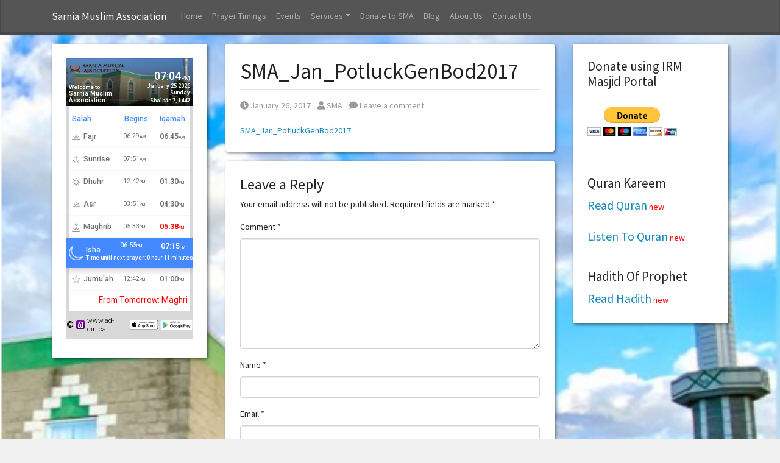

--- FILE ---
content_type: text/html; charset=utf-8
request_url: https://portal.ad-din.ca/public/largedisplayvertical/725
body_size: 29456
content:
<!doctype html>
<html lang="en">

<head>

    <link href="https://fonts.googleapis.com/css?family=Roboto:300,500,400,600" rel="stylesheet">
    <link href="https://fonts.googleapis.com/icon?family=Material+Icons" rel="stylesheet">
    <link rel="stylesheet" href="https://portal.ad-din.ca/assets/largedisplayvertical.css" />
    <link rel="shortcut icon" href="/favicon.ico" type="image/x-icon">
    <meta charset="utf-8">
    <title>Prayer Times | </title>
    <base href="/">

    <meta name="viewport" content="width=device-width, initial-scale=1">
    <link rel="icon" type="image/x-icon" href="favicon.ico">
</head>

<body onload="setDefaultvalues(725);">
	
<div class="content">
    <div class="left">
        <div class="table-part">
            <div id="masjidBackground" class="head-part">
                <div id="masjidIcon" class="masjid-icon">
                </div>
                <div class="name">
                    <p>Welcome to</p>
                    <h1 id="masjidname"></h1>
                </div>
                <div class="datetime">
                    <h1 id="now"></h1>
                    <p class="margin" id="day"></p>
                    <p id="arabicday"></p>
                </div>
            </div>
            <div class="table" id="prayers">
            </div>
        </div>
        <div class="footer">
            <p class="copy">&copy;</p>
            <img class="adlogo" src="https://portal.ad-din.ca/assets/purple with gradient.png">
            <p>www.ad-din.ca</p>
            <img src="https://portal.ad-din.ca/assets/prayer/appstore_white.svg">
            <img class="playstore" src="https://portal.ad-din.ca/assets/prayer/playstore.svg">
        </div>
    </div>
</div>

<script>


    /* This is for storing the prayer time changes as a global variable */
    var prayerTimeChanges = {};

    function setDefaultvalues(masjidId) {

        setInterval(function () {
            var date = new Date();
            document.getElementById("now").innerHTML = tConvert(date.getHours() + ':' + date.getMinutes()).join('') + '<span>'
                + tConvertFormat(date.getHours() + ':' + date.getMinutes()) + '</span>';

            document.getElementById("day").innerHTML = formatDate(date);

        }, 1000);

        getPrayerTimes(masjidId, true);
        setInterval(function () {
            getPrayerTimes(masjidId, false)
        }, 60000);       

    }

    function getPrayerTimes(masjidId, isFirst) {

        var today = new Date();
        var jsontdy, jsontom, dispsett;
        var day = today.getFullYear() + '-' + (today.getMonth() + 1) + '-' + today.getDate();
        var xhr = new XMLHttpRequest();
        // 3714
        const now = new Date();
        const timeString = now.toTimeString().split(' ')[0];

        xhr.overrideMimeType("application/json");
        xhr.open("GET", "https://portal.ad-din.ca/v1/masjid/Prayer/GetPrayerTimesOfDay?masjidId=" + masjidId + "&day=" + day+ "&time="+timeString);
        xhr.setRequestHeader('ADDIN-API-KEY', 'WVeh6FdhekwxiEiaxhKGsvy7sOh9V4Y6rWDt2vyoFvvMAFQ2eqxYBePjW1EXEAOL8jr6j0cddjcCJRZRAtrobKmXDy7BCEqi');
        xhr.onreadystatechange = function () {
            if (this.readyState == 4 && this.status == 200) {

                var jsonResponse = JSON.parse(xhr.responseText);
                // do something with jsonResponse

                jsontdy = jsonResponse.data;

                generateOnComplete(jsontdy, jsontom, dispsett, isFirst)

            }
        };
        xhr.send();

        nextDay = new Date(today.getTime() + (1000 * 60 * 60 * 24));
        day = nextDay.getFullYear() + '-' + (nextDay.getMonth() + 1) + '-' + nextDay.getDate();
        var xhr1 = new XMLHttpRequest();

        xhr1.overrideMimeType("application/json");
        // 3714
        xhr1.open("GET", "https://portal.ad-din.ca/v1/masjid/Prayer/GetPrayerTimesOfDay?masjidId=" + masjidId + "&day=" + day+ "&time="+timeString);
        xhr1.setRequestHeader('ADDIN-API-KEY', 'WVeh6FdhekwxiEiaxhKGsvy7sOh9V4Y6rWDt2vyoFvvMAFQ2eqxYBePjW1EXEAOL8jr6j0cddjcCJRZRAtrobKmXDy7BCEqi');
        xhr1.onreadystatechange = function () {
            if (this.readyState == 4 && this.status == 200) {
                var jsonResponse = JSON.parse(xhr1.responseText);
                // do something with jsonResponse
                jsontom = jsonResponse.data;
                generateOnComplete(jsontdy, jsontom, dispsett, isFirst);
            }
        };
        xhr1.send();

        var xhr2 = new XMLHttpRequest();

        xhr2.overrideMimeType("application/json");
        xhr2.open("GET", "https://portal.ad-din.ca/v1/masjid/Prayer/GetPrayerDisplaySettings?masjidId=" + masjidId);
        xhr2.setRequestHeader('ADDIN-API-KEY', 'WVeh6FdhekwxiEiaxhKGsvy7sOh9V4Y6rWDt2vyoFvvMAFQ2eqxYBePjW1EXEAOL8jr6j0cddjcCJRZRAtrobKmXDy7BCEqi');
        xhr2.onreadystatechange = function () {
            if (this.readyState == 4 && this.status == 200) {

                var jsonResponse = JSON.parse(xhr2.responseText);
                // do something with jsonResponse

                dispsett = jsonResponse.data;

                generateOnComplete(jsontdy, jsontom, dispsett, isFirst)

            }
        };
        xhr2.send();
    }

    function generateOnComplete(jsontdy, jsontom, dispsett, isFirst) {
        
        if (jsontdy && jsontom && dispsett) {
            
            var prayers = document.getElementById("prayers");
            prayers.innerHTML = generateHtml(jsontdy, jsontom, dispsett.smallDisplay);

            if (isFirst === true) {
                document.title = 'Prayer Times | ' + jsontdy.name;
                document.getElementById("masjidname").innerHTML = jsontdy.name;
                document.getElementById("masjidIcon").innerHTML = '<img src="' + dispsett.logo + '">';
                document.getElementById("masjidBackground").style = 'background:linear-gradient(0deg, rgba(0, 0, 0, .8), transparent),'
                    + ' url("' + dispsett.background + '"), no-repeat 0 0;'; 
    
            }
            

            document.getElementById("arabicday").innerHTML = formatHijriDate(jsontdy.prayerOfDay.hijriDate);

        }
    }

    function generateHtml(jsontdy, jsontom, dispsett) { 


        var assets = {
            "Fajr": "prayer/Fajar.png",
            "Fajr B": "prayer/Fajar B.png",
            "Sunrise": "prayer/Sunrise B.png",
            "Zawal": "prayer/Duhur.png",
            "Zawal B": "prayer/Duhur B.png",
            "Dhuhr": "prayer/Duhur.png",
            "Dhuhr B": "prayer/Duhur B.png",
            "Asr": "prayer/Asr.png",
            "Asr B": "prayer/Asr B.png",
            "Maghrib": "prayer/Sunset.png",
            "Maghrib B": "prayer/Sunset B.png",
            "Isha": "prayer/Isha.png",
            "Isha B": "prayer/Isha b.png",
            "Jumah": "Star.jpg",
            "Jumah 2": "Two star.png",
            "Jumah 3": "Three Star.png",
            "Jumah 4": "Four Star.png",
            "Tarawih": "prayer/Tarawih.png",
            "Eid": "prayer/Eid.png",
            "Sunset":"prayer/Sunset B.png"
        };

        var names = {
            "Fajr": "fajar",
            "Sunrise": "sunrise",
            "Zawal": "zawal",
            "Dhuhr": "zuhar",
            "Asr": "asar",
            "Maghrib": "magrib",
            "Isha": "isha",
            "Jumah": "jumah1",
            "Jumah 2": "jumah2",
            "Jumah 3": "jumah3",
            "Jumah 4": "jumah4",
            "Eid": "eid",
            "Tarawih": "tarawih",
            "Sunset": "sunset"
        }

        var prayerHtml = '<div class="tr trfirst">'
            +'<div class="th thfirst">'
             +   'Salah'
              +      '</div >'
            + ((dispsett['allBegins'] !== false) ? '<div class="th">'
             +   'Begins'
              +      '</div>':'')
            + ((dispsett['allAdhan'] !== false) ? '<div class="th">'
             +   'Adhan'
              +      '</div>':'')
            +'<div class="th">'
             +   'Iqamah'
              +      '</div>'
            + '</div>';

        var previousTime = "00:00:00", classstyle = "", asset = "", nameText = "", prayersLength=0;
        var today = new Date();
        var prayers = jsontdy.prayerOfDay.singlePrayers;
        for (var i = 0; i < prayers.length; i++) {
            switch (prayers[i].prayerName) {

                case 'Sunrise':
                case 'Sunset' :
                    
                    classstyle = "tr";
                    asset = assets[prayers[i].prayerName];                    

                    var temp = ((dispsett[names[prayers[i].prayerName]] !== false) ? 
                         ('<div class="' + classstyle + '">'
                        +   '<div class="td tdfirst">'
                        +       '<div class="icon">'
                        +           '<img src="https://portal.ad-din.ca/assets/' + asset + '">'
                        +       '</div>'
                        +       prayers[i].prayerName
                        +   '</div>'
                        + ((dispsett['allBegins'] !== false) ?
                            ((dispsett['allAdhan'] !== false) ?
                              (
                               '<div class="td">'
                        +           '<span>'
                        +           '</span>'
                        +       '</div>'
                              ) :
                               '<div class="td">'
                        +           '<p>'
                        +               ((prayers[i].prayerAdhan) ? tConvert(prayers[i].prayerAdhan).join('') : "")
                        +               '<span>'
                        +                   ((prayers[i].prayerAdhan) ? tConvertFormat(prayers[i].prayerAdhan) : "")
                        +               '</span>'
                        +           '</p>'
                        +       '</div>' ):'')
                        + ((dispsett['allAdhan'] !== false) ?
                            ('<div class="td">'
                        +       '<p>'
                        +           ((prayers[i].prayerAdhan) ? tConvert(prayers[i].prayerAdhan).join('') : "")
                        +           '<span>'
                        +               ((prayers[i].prayerAdhan) ? tConvertFormat(prayers[i].prayerAdhan) : "")
                        +           '</span>'
                        +       '</p>'
                                    + '</div>') : '')
                            + ((dispsett['allAdhan'] !== false || dispsett['allBegins'] !== false) ?
                            '<div class="td tdlast">'
                        +       '<span>'
                        +       '</span>'
                        +   '</div>'
                                :
                            '<div class="td tdlast">'
                        +       '<p>'
                        +           ((prayers[i].prayerAdhan) ? tConvert(prayers[i].prayerAdhan).join('') : "")
                        +           '<span>'
                        +               ((prayers[i].prayerAdhan) ? tConvertFormat(prayers[i].prayerAdhan) : "")
                        +           '</span>'
                        +       '</p>'
                        +   '</div>'
                                
                            )
                            + '</div>') : '');

                    if (temp) { prayersLength++; }

                    prayerHtml = prayerHtml + temp;

                    break;

                case 'Eid' :
                case 'Tarawih':
                    classstyle = "tr";
                    asset = assets[prayers[i].prayerName];
                    nameText = prayers[i].prayerName;
                        var temp = ((dispsett[names[prayers[i].prayerName]] !== false) ?
                         '<div class="' + classstyle + '">'
                        +   '<div class="td tdfirst">'
                        +       '<div class="icon">'
                        +           '<img src="https://portal.ad-din.ca/assets/' + asset + '">'
                        +       '</div>'
                        +       nameText
                        +   '</div>'
                        + ((dispsett['allBegins'] !== false) ?
                            ('<div class="td">'
                        +       '<span>'
                        +       '</span>'
                        +   '</div>'):'')
                        + ((dispsett['allAdhan'] !== false) ?
                            ('<div class="td">'
                        +           '<span>'
                        +           '</span>'
                        +   '</div>'):'')
                        +   '<div class="td tdlast">'
                        +       '<p>' + ((prayers[i].prayerIqamah) ? tConvert(prayers[i].prayerIqamah).join('') : "&nbsp;")
                        +           '<span>' + ((prayers[i].prayerIqamah) ? tConvertFormat(prayers[i].prayerIqamah) : "&nbsp;") + '</span>'
                        + '     </p>'
                        +   '</div>'
                        + '</div>':'')
                        ;

                    if (temp) { prayersLength++; }

                    prayerHtml = prayerHtml + temp;

                    break;
                

                case 'Jumah':
                case 'Jumah 2':
                case 'Jumah 3':
                case 'Jumah 4':
                    classstyle = "tr";
                    asset = assets[prayers[i].prayerName];
                    nameText = prayers[i].prayerName.replace("Jumah","Jumu'ah");

                    var temp = ((dispsett[names[prayers[i].prayerName]] !== false) ?
                        ('<div class="' + classstyle + '">'
                            + '<div class="td tdfirst">'
                            + '<div class="icon">'
                            + '<img src="https://portal.ad-din.ca/assets/' + asset + '">'
                            + '</div>'
                            + nameText
                            + '</div>'
                            + ((dispsett['allBegins'] !== false) ? '<div class="td">'
                                + ((dispsett[names[prayers[i].prayerName] + 'Begins'] !== false) ? '<p>' + tConvert(prayers[i].prayerBegins).join('')
                                    + '<span>' + tConvertFormat(prayers[i].prayerBegins) + '</span>'
                                    + '</p>' : '')
                                + '</div>' : '')
                            + ((dispsett['allAdhan'] !== false) ? '<div class="td">'
                                + ((dispsett[names[prayers[i].prayerName] + 'Adhan'] !== false) ? '<p>' + ((prayers[i].prayerAdhan) ? tConvert(prayers[i].prayerAdhan).join('') : "&nbsp;")
                                    + '<span>' + ((prayers[i].prayerAdhan) ? tConvertFormat(prayers[i].prayerAdhan) : "&nbsp;") + '</span>'
                                    + '</p>' : '')
                                + '</div>' : '')
                            + '<div class="td tdlast">'
                            + '<p>' + ((prayers[i].prayerIqamah) ? tConvert(prayers[i].prayerIqamah).join('') : "&nbsp;")
                            + '<span>' + ((prayers[i].prayerIqamah) ? tConvertFormat(prayers[i].prayerIqamah) : "&nbsp;") + '</span>'
                            + '</p>'
                            + '</div >'
                            + '</div > ') : '');

                    if (temp) { prayersLength++; }

                    prayerHtml = prayerHtml + temp;

                    break;

                case 'Isha':
                case 'Fajr':
                case 'Dhuhr':
                case 'Asr':
                case 'Maghrib':
                    if (isPrayerTime(previousTime, prayers[i].prayerIqamah)) {
                        classstyle = "tr highlight";
                        asset = assets[prayers[i].prayerName];
                        var day = new Date();
                        diff = getdiff(day.getHours() + ':' + day.getMinutes(), prayers[i].prayerIqamah);
                        nameText = '<div class="time"><p>' + prayers[i].prayerName + '</p>' +
                            '<p class="smal">Time until next prayer: ' + diff + '</p></div>';
                    }
                    else {
                        classstyle = "tr";
                        asset = assets[prayers[i].prayerName + ' B'];
                        nameText = prayers[i].prayerName;
                    }

                    previousTime = (prayers[i].prayerIqamah && (dispsett[names[prayers[i].prayerName]] !== false)) ?
                        prayers[i].prayerIqamah : previousTime;

                    var temp = ((dispsett[names[prayers[i].prayerName]] !== false) ?
                        ('<div class="' + classstyle + '">'
                            + '<div class="td tdfirst">'
                            + '<div class="icon">'
                            + '<img src="https://portal.ad-din.ca/assets/' + asset + '">'
                            + '</div>'
                            + nameText
                            + '</div>'
                            + ((dispsett['allBegins'] !== false) ? '<div class="td">'
                                + ((dispsett[names[prayers[i].prayerName] + 'Begins'] !== false) ? '<p>' + tConvert(prayers[i].prayerBegins).join('')
                                    + '<span>' + tConvertFormat(prayers[i].prayerBegins) + '</span>'
                                    + '</p>' : '')
                                + '</div>' : '')
                            + ((dispsett['allAdhan'] !== false) ? '<div class="td">'
                                + ((dispsett[names[prayers[i].prayerName] + 'Adhan'] !== false) ? '<p>' + ((prayers[i].prayerAdhan) ? tConvert(prayers[i].prayerAdhan).join('') : "&nbsp;")
                                    + '<span>' + ((prayers[i].prayerAdhan) ? tConvertFormat(prayers[i].prayerAdhan) : "&nbsp;") + '</span>'
                                    + '</p>' : '')
                                + '</div>' : '')
                            + '<div class="td tdlast">'
                            + '<p '
                            + ((isPrayerTimeChangeTomorrow(jsontdy.prayerOfDay.singlePrayers, jsontom.prayerOfDay.singlePrayers,
                                prayers[i].prayerName) === true && !(prayers[i].prayerName=="Maghrib" && dispsett['hideMagribChange']) ) ?
                                'class="red-highlight"' : '') 
                            +   '>' + ((prayers[i].prayerIqamah) ? tConvert(prayers[i].prayerIqamah).join('') : "&nbsp;")
                            +       '<span>' + ((prayers[i].prayerIqamah) ? tConvertFormat(prayers[i].prayerIqamah) : "&nbsp;") + '</span>'
                            +   '</p>'
                            + '</div >'
                            + '</div > ') : '');

                    if (temp) { prayersLength++; }

                    prayerHtml = prayerHtml + temp;

                    break;
                case 'Zawal':
                    if(!dispsett['zawal']) {
                        break;
                    }
                    classstyle = "tr";
                    asset = assets[prayers[i].prayerName + ' B'];
                    nameText = prayers[i].prayerName;

                    const sameTime = prayers[i].prayerAdhan == prayers[i].prayerIqamah;
                    const timeString = sameTime ? 
                        `${tConvert(prayers[i].prayerAdhan).join('')} <span>${tConvertFormat(prayers[i].prayerAdhan)}</span>`:  
                        `${tConvert(prayers[i].prayerAdhan).join('')} <span>${tConvertFormat(prayers[i].prayerAdhan)}</span> - ${tConvert(prayers[i].prayerIqamah).join('')} <span>${tConvertFormat(prayers[i].prayerIqamah)}</span>`;
                    var temp = `<div class="${classstyle}">
                                    <div class="td tdfirst">
                                        <div class="icon">
                                        <img src="https://portal.ad-din.ca/assets/${asset}">
                                        </div>
                                        ${nameText}
                                    </div>
                                    <div class="td" style="${sameTime ? '' : 'width: 15%;'}"></div>
                                    <div class="td" style="${sameTime ? '' : 'width: 45%;'}">
                                        <p>${timeString}</p>
                                    </div>
                                    <div class="td tdlast" style="${sameTime ? '' : 'width: 15%;'}"></div>
                                </div>
                    `;

                    if (temp) { prayersLength++; }

                    prayerHtml = prayerHtml + temp;
                    break;
                default:
                    break;
            }
        }

        prayerTimeChanges = {};

        var timechanges = getTimeChanges(jsontdy.prayerOfDay.singlePrayers, jsontom.prayerOfDay.singlePrayers, dispsett);

        // newly added prayer times #4352
        const prayersTimes = jsontdy.prayerOfDay.singlePrayers;
        const alDuha = prayersTimes.find(p => p.prayerName == 'Al-Duha');
        const firstHalf = prayersTimes.find(p => p.prayerName == 'FirstThirdofNight');
        const midHalf   = prayersTimes.find(p => p.prayerName == 'IslamicMidnight');
        const lastHalf  = prayersTimes.find(p => p.prayerName == 'LastThirdofNight');
        let otherParts = [];

        if (dispsett.alDuha && alDuha) {
            otherParts.push(
                `Al-Duha: ${formatTime(alDuha.prayerAdhan)} - ${formatTime(alDuha.prayerIqamah)}`
            );
        }

        if (dispsett.firstThirdOfNight && firstHalf) {
            otherParts.push(
                `First Third of Night: ${formatTime(firstHalf.prayerAdhan)} - ${formatTime(firstHalf.prayerIqamah)}`
            );
        }

        if (dispsett.islamicMidnight && midHalf) {
            otherParts.push(
                `Midnight: ${formatTime(midHalf.prayerBegins)}`
            );
        }

        if (dispsett.lastThirdOfNight && lastHalf) {
            otherParts.push(
                `Last Third of Night: ${formatTime(lastHalf.prayerAdhan)} - ${formatTime(lastHalf.prayerIqamah)}`
            );
        }

        const otherTimes = otherParts.length
            ? `
                <span style="color:#6f6f6f !important;">
                    &nbsp;&nbsp;&nbsp;&nbsp;|&nbsp;&nbsp;&nbsp;&nbsp; Today:&nbsp; ${otherParts.join('&nbsp;|&nbsp;')}
                </span>
            `
            : '';

        prayerHtml = prayerHtml + ((timechanges) ? '<div class="tr trlast"><div class="td"><span><marquee>From Tomorrow: '
            + timechanges + otherTimes +'</marquee></span></div></div>' : '');
        document.getElementById("prayers").className = (prayersLength < 10) ? "table" : ((prayersLength === 10) ? "table ten" : ((prayersLength === 11) ? "table eleven" : "table twelve"));
        return prayerHtml;
    }

    const formatTime = (value) => {
        if (!value) return '';

        const parts = value?.split(':') || [];
        if (parts.length < 2) return value;

        const h = Number(parts[0]);
        const m = Number(parts[1]);

        if (Number.isNaN(h) || Number.isNaN(m)) return value;

        // Create LOCAL date (no timezone shift)
        const d = new Date();
        d.setHours(h, m, 0, 0);

        return d.toLocaleTimeString(undefined, {
            hour: 'numeric',
            minute: '2-digit',
            hour12: true
        });

        return '';
    };

    function getTimeChanges(tdy,tom,dispsett) {
        var changes = [];
        var j = 0;

        for (var i = 0; i < 8; i++) { // 5 main salahs required
            if( tdy[i].prayerName=="Zawal" ||
                tdy[i].prayerName=="Al-Duha" ||
                tdy[i].prayerName=="FirstThirdofNight" || 
                tdy[i].prayerName=="IslamicMidnight" || 
                tdy[i].prayerName=="LastThirdofNight" 
            ) {
                continue;
            }
            if (tdy[i].prayerIqamah != tom[i].prayerIqamah && !(tdy[i].prayerName=="Maghrib" && dispsett['hideMagribChange']) ) {
                changes[j] = tom[i].prayerName + " " + tConvert(tom[i].prayerIqamah).join('') + ' ' + tConvertFormat(tom[i].prayerIqamah);
                j++;
            }
        }

        return changes.join(' , ');
    }

    function isPrayerTimeChangeTomorrow(tdy, tom, prayerName) {

        if (prayerTimeChanges.isEmpty()) {

            for (var i = 0; i < 8/* 5 main salahs required*/; i++) {
                if (tdy[i].prayerIqamah != tom[i].prayerIqamah) {
                    prayerTimeChanges[tdy[i].prayerName] = true;
                }
                else {
                    prayerTimeChanges[tdy[i].prayerName] = false;
                }
            }


        }


        return prayerTimeChanges[prayerName];   
    }

    Object.prototype.isEmpty = function () {
        for (var key in this) {
            if (this.hasOwnProperty(key))
                return false;
        }
        return true;
    }

    function tConvert(time) {

        
        // Check correct time format and split into components
        time = time.toString().match(/^(\d|[01]\d|2[0-3])(:)(\d|[0-5]\d)(:[0-5]\d)?$/) || [time];

        if (time.length > 1) { // If time format correct
            time = time.slice(1);  // Remove full string match value
            time[5] = +time[0] < 12 ? 'AM' : 'PM'; // Set AM/PM
            time[0] = +time[0] % 12 || 12; // Adjust hours
            time[2] = +time[2] % 60 || 00; // Adjust minutes

        }
        var t = [((time[0] <= 9) ? '0' + time[0] : time[0]), time[1], ((time[2] <= 9) ? '0' + time[2] : time[2])];
        return t; // return adjusted time or original string
    }

    function tConvertFormat(time) {


        // Check correct time format and split into components
        time = time.toString().match(/^(\d|[01]\d|2[0-3])(:)(\d|[0-5]\d)(:[0-5]\d)?$/) || [time];
        if (time.length > 1) { // If time format correct
            time = time.slice(1);  // Remove full string match value
            time[5] = +time[0] < 12 ? 'AM' : 'PM'; // Set AM/PM
        }

        return time.pop(); // return adjusted time or original string
    }

    function isPrayerTime(prev, next) {

        if (!prev || !next) {
            return false;
        }
        currentDate = new Date();

        startDate = new Date(currentDate.getTime());
        startDate.setHours(prev.split(":")[0]);
        startDate.setMinutes(prev.split(":")[1]);
        startDate.setSeconds(prev.split(":")[2]);

        endDate = new Date(currentDate.getTime());
        endDate.setHours(next.split(":")[0]);
        endDate.setMinutes(next.split(":")[1]);
        endDate.setSeconds(next.split(":")[2]);


        valid = startDate < currentDate && endDate > currentDate
        return valid;
    }


    function getdiff(start, end) {
        start = start.split(":");
        end = end.split(":");
        var startDate = new Date(0, 0, 0, start[0], start[1], 0);
        var endDate = new Date(0, 0, 0, end[0], end[1], 0);
        var diff = endDate.getTime() - startDate.getTime();
        var hours = Math.floor(diff / 1000 / 60 / 60);
        diff -= hours * 1000 * 60 * 60;
        var minutes = Math.floor(diff / 1000 / 60);

        // If using time pickers with 24 hours format, add the below line get exact hours
        if (hours < 0)
            hours = hours + 24;
        return hours + (hours > 1 ? " hours " : " hour ") + (minutes <= 9 ? "0" : "") + minutes + (minutes > 1 ? " minutes " : " minutes ");
    }

    function formatDate(date) {
        var monthNames = [
            "January", "February", "March",
            "April", "May", "June", "July",
            "August", "September", "October",
            "November", "December"
        ];

        var days = ['Sunday', 'Monday', 'Tuesday', 'Wednesday', 'Thursday', 'Friday', 'Saturday'];

        var day = date.getDate();
        var monthIndex = date.getMonth();
        var year = date.getFullYear();

        return monthNames[monthIndex]+ ' ' + day + ' ' + year + ' ' + days[date.getDay()];
    }

    function formatEventDate(date) {
        var monthNames = [
            "January", "February", "March",
            "April", "May", "June", "July",
            "August", "September", "October",
            "November", "December"
        ];
        date = new Date(date);
        var day = date.getDate();
        var monthIndex = date.getMonth();
        var year = date.getFullYear();

        return day + ' ' + monthNames[monthIndex] + ' ' + year;
    }

    function formatHijriDate(hijriDate) {
        var hijriMonths = ["Muḥarram", "Ṣafar", "Rabīʿal-Awwal", "Rabīʿal-Ākhir", "Jumādá al-Ūlá", "Jumādá al-Ākhirah",
            "Rajab", "Shaʿbān", "Ramaḍān", "Shawwāl", "Dhū al-Qaʿdah", "Dhū al-Ḥijjah"];

        var day = hijriDate.day;
        var month = hijriDate.month-1;
        var year = hijriDate.year;

        return hijriMonths[month] + ' ' + day + ', ' + year;
    }

    function addMonths(date,months) {
        return new Date(date.getTime() + (months * 30 * 86400000));
    };


</script>

</body>

</html>

--- FILE ---
content_type: text/html; charset=utf-8
request_url: https://portal.ad-din.ca/public/largedisplayvertical/725
body_size: 29456
content:
<!doctype html>
<html lang="en">

<head>

    <link href="https://fonts.googleapis.com/css?family=Roboto:300,500,400,600" rel="stylesheet">
    <link href="https://fonts.googleapis.com/icon?family=Material+Icons" rel="stylesheet">
    <link rel="stylesheet" href="https://portal.ad-din.ca/assets/largedisplayvertical.css" />
    <link rel="shortcut icon" href="/favicon.ico" type="image/x-icon">
    <meta charset="utf-8">
    <title>Prayer Times | </title>
    <base href="/">

    <meta name="viewport" content="width=device-width, initial-scale=1">
    <link rel="icon" type="image/x-icon" href="favicon.ico">
</head>

<body onload="setDefaultvalues(725);">
	
<div class="content">
    <div class="left">
        <div class="table-part">
            <div id="masjidBackground" class="head-part">
                <div id="masjidIcon" class="masjid-icon">
                </div>
                <div class="name">
                    <p>Welcome to</p>
                    <h1 id="masjidname"></h1>
                </div>
                <div class="datetime">
                    <h1 id="now"></h1>
                    <p class="margin" id="day"></p>
                    <p id="arabicday"></p>
                </div>
            </div>
            <div class="table" id="prayers">
            </div>
        </div>
        <div class="footer">
            <p class="copy">&copy;</p>
            <img class="adlogo" src="https://portal.ad-din.ca/assets/purple with gradient.png">
            <p>www.ad-din.ca</p>
            <img src="https://portal.ad-din.ca/assets/prayer/appstore_white.svg">
            <img class="playstore" src="https://portal.ad-din.ca/assets/prayer/playstore.svg">
        </div>
    </div>
</div>

<script>


    /* This is for storing the prayer time changes as a global variable */
    var prayerTimeChanges = {};

    function setDefaultvalues(masjidId) {

        setInterval(function () {
            var date = new Date();
            document.getElementById("now").innerHTML = tConvert(date.getHours() + ':' + date.getMinutes()).join('') + '<span>'
                + tConvertFormat(date.getHours() + ':' + date.getMinutes()) + '</span>';

            document.getElementById("day").innerHTML = formatDate(date);

        }, 1000);

        getPrayerTimes(masjidId, true);
        setInterval(function () {
            getPrayerTimes(masjidId, false)
        }, 60000);       

    }

    function getPrayerTimes(masjidId, isFirst) {

        var today = new Date();
        var jsontdy, jsontom, dispsett;
        var day = today.getFullYear() + '-' + (today.getMonth() + 1) + '-' + today.getDate();
        var xhr = new XMLHttpRequest();
        // 3714
        const now = new Date();
        const timeString = now.toTimeString().split(' ')[0];

        xhr.overrideMimeType("application/json");
        xhr.open("GET", "https://portal.ad-din.ca/v1/masjid/Prayer/GetPrayerTimesOfDay?masjidId=" + masjidId + "&day=" + day+ "&time="+timeString);
        xhr.setRequestHeader('ADDIN-API-KEY', 'WVeh6FdhekwxiEiaxhKGsvy7sOh9V4Y6rWDt2vyoFvvMAFQ2eqxYBePjW1EXEAOL8jr6j0cddjcCJRZRAtrobKmXDy7BCEqi');
        xhr.onreadystatechange = function () {
            if (this.readyState == 4 && this.status == 200) {

                var jsonResponse = JSON.parse(xhr.responseText);
                // do something with jsonResponse

                jsontdy = jsonResponse.data;

                generateOnComplete(jsontdy, jsontom, dispsett, isFirst)

            }
        };
        xhr.send();

        nextDay = new Date(today.getTime() + (1000 * 60 * 60 * 24));
        day = nextDay.getFullYear() + '-' + (nextDay.getMonth() + 1) + '-' + nextDay.getDate();
        var xhr1 = new XMLHttpRequest();

        xhr1.overrideMimeType("application/json");
        // 3714
        xhr1.open("GET", "https://portal.ad-din.ca/v1/masjid/Prayer/GetPrayerTimesOfDay?masjidId=" + masjidId + "&day=" + day+ "&time="+timeString);
        xhr1.setRequestHeader('ADDIN-API-KEY', 'WVeh6FdhekwxiEiaxhKGsvy7sOh9V4Y6rWDt2vyoFvvMAFQ2eqxYBePjW1EXEAOL8jr6j0cddjcCJRZRAtrobKmXDy7BCEqi');
        xhr1.onreadystatechange = function () {
            if (this.readyState == 4 && this.status == 200) {
                var jsonResponse = JSON.parse(xhr1.responseText);
                // do something with jsonResponse
                jsontom = jsonResponse.data;
                generateOnComplete(jsontdy, jsontom, dispsett, isFirst);
            }
        };
        xhr1.send();

        var xhr2 = new XMLHttpRequest();

        xhr2.overrideMimeType("application/json");
        xhr2.open("GET", "https://portal.ad-din.ca/v1/masjid/Prayer/GetPrayerDisplaySettings?masjidId=" + masjidId);
        xhr2.setRequestHeader('ADDIN-API-KEY', 'WVeh6FdhekwxiEiaxhKGsvy7sOh9V4Y6rWDt2vyoFvvMAFQ2eqxYBePjW1EXEAOL8jr6j0cddjcCJRZRAtrobKmXDy7BCEqi');
        xhr2.onreadystatechange = function () {
            if (this.readyState == 4 && this.status == 200) {

                var jsonResponse = JSON.parse(xhr2.responseText);
                // do something with jsonResponse

                dispsett = jsonResponse.data;

                generateOnComplete(jsontdy, jsontom, dispsett, isFirst)

            }
        };
        xhr2.send();
    }

    function generateOnComplete(jsontdy, jsontom, dispsett, isFirst) {
        
        if (jsontdy && jsontom && dispsett) {
            
            var prayers = document.getElementById("prayers");
            prayers.innerHTML = generateHtml(jsontdy, jsontom, dispsett.smallDisplay);

            if (isFirst === true) {
                document.title = 'Prayer Times | ' + jsontdy.name;
                document.getElementById("masjidname").innerHTML = jsontdy.name;
                document.getElementById("masjidIcon").innerHTML = '<img src="' + dispsett.logo + '">';
                document.getElementById("masjidBackground").style = 'background:linear-gradient(0deg, rgba(0, 0, 0, .8), transparent),'
                    + ' url("' + dispsett.background + '"), no-repeat 0 0;'; 
    
            }
            

            document.getElementById("arabicday").innerHTML = formatHijriDate(jsontdy.prayerOfDay.hijriDate);

        }
    }

    function generateHtml(jsontdy, jsontom, dispsett) { 


        var assets = {
            "Fajr": "prayer/Fajar.png",
            "Fajr B": "prayer/Fajar B.png",
            "Sunrise": "prayer/Sunrise B.png",
            "Zawal": "prayer/Duhur.png",
            "Zawal B": "prayer/Duhur B.png",
            "Dhuhr": "prayer/Duhur.png",
            "Dhuhr B": "prayer/Duhur B.png",
            "Asr": "prayer/Asr.png",
            "Asr B": "prayer/Asr B.png",
            "Maghrib": "prayer/Sunset.png",
            "Maghrib B": "prayer/Sunset B.png",
            "Isha": "prayer/Isha.png",
            "Isha B": "prayer/Isha b.png",
            "Jumah": "Star.jpg",
            "Jumah 2": "Two star.png",
            "Jumah 3": "Three Star.png",
            "Jumah 4": "Four Star.png",
            "Tarawih": "prayer/Tarawih.png",
            "Eid": "prayer/Eid.png",
            "Sunset":"prayer/Sunset B.png"
        };

        var names = {
            "Fajr": "fajar",
            "Sunrise": "sunrise",
            "Zawal": "zawal",
            "Dhuhr": "zuhar",
            "Asr": "asar",
            "Maghrib": "magrib",
            "Isha": "isha",
            "Jumah": "jumah1",
            "Jumah 2": "jumah2",
            "Jumah 3": "jumah3",
            "Jumah 4": "jumah4",
            "Eid": "eid",
            "Tarawih": "tarawih",
            "Sunset": "sunset"
        }

        var prayerHtml = '<div class="tr trfirst">'
            +'<div class="th thfirst">'
             +   'Salah'
              +      '</div >'
            + ((dispsett['allBegins'] !== false) ? '<div class="th">'
             +   'Begins'
              +      '</div>':'')
            + ((dispsett['allAdhan'] !== false) ? '<div class="th">'
             +   'Adhan'
              +      '</div>':'')
            +'<div class="th">'
             +   'Iqamah'
              +      '</div>'
            + '</div>';

        var previousTime = "00:00:00", classstyle = "", asset = "", nameText = "", prayersLength=0;
        var today = new Date();
        var prayers = jsontdy.prayerOfDay.singlePrayers;
        for (var i = 0; i < prayers.length; i++) {
            switch (prayers[i].prayerName) {

                case 'Sunrise':
                case 'Sunset' :
                    
                    classstyle = "tr";
                    asset = assets[prayers[i].prayerName];                    

                    var temp = ((dispsett[names[prayers[i].prayerName]] !== false) ? 
                         ('<div class="' + classstyle + '">'
                        +   '<div class="td tdfirst">'
                        +       '<div class="icon">'
                        +           '<img src="https://portal.ad-din.ca/assets/' + asset + '">'
                        +       '</div>'
                        +       prayers[i].prayerName
                        +   '</div>'
                        + ((dispsett['allBegins'] !== false) ?
                            ((dispsett['allAdhan'] !== false) ?
                              (
                               '<div class="td">'
                        +           '<span>'
                        +           '</span>'
                        +       '</div>'
                              ) :
                               '<div class="td">'
                        +           '<p>'
                        +               ((prayers[i].prayerAdhan) ? tConvert(prayers[i].prayerAdhan).join('') : "")
                        +               '<span>'
                        +                   ((prayers[i].prayerAdhan) ? tConvertFormat(prayers[i].prayerAdhan) : "")
                        +               '</span>'
                        +           '</p>'
                        +       '</div>' ):'')
                        + ((dispsett['allAdhan'] !== false) ?
                            ('<div class="td">'
                        +       '<p>'
                        +           ((prayers[i].prayerAdhan) ? tConvert(prayers[i].prayerAdhan).join('') : "")
                        +           '<span>'
                        +               ((prayers[i].prayerAdhan) ? tConvertFormat(prayers[i].prayerAdhan) : "")
                        +           '</span>'
                        +       '</p>'
                                    + '</div>') : '')
                            + ((dispsett['allAdhan'] !== false || dispsett['allBegins'] !== false) ?
                            '<div class="td tdlast">'
                        +       '<span>'
                        +       '</span>'
                        +   '</div>'
                                :
                            '<div class="td tdlast">'
                        +       '<p>'
                        +           ((prayers[i].prayerAdhan) ? tConvert(prayers[i].prayerAdhan).join('') : "")
                        +           '<span>'
                        +               ((prayers[i].prayerAdhan) ? tConvertFormat(prayers[i].prayerAdhan) : "")
                        +           '</span>'
                        +       '</p>'
                        +   '</div>'
                                
                            )
                            + '</div>') : '');

                    if (temp) { prayersLength++; }

                    prayerHtml = prayerHtml + temp;

                    break;

                case 'Eid' :
                case 'Tarawih':
                    classstyle = "tr";
                    asset = assets[prayers[i].prayerName];
                    nameText = prayers[i].prayerName;
                        var temp = ((dispsett[names[prayers[i].prayerName]] !== false) ?
                         '<div class="' + classstyle + '">'
                        +   '<div class="td tdfirst">'
                        +       '<div class="icon">'
                        +           '<img src="https://portal.ad-din.ca/assets/' + asset + '">'
                        +       '</div>'
                        +       nameText
                        +   '</div>'
                        + ((dispsett['allBegins'] !== false) ?
                            ('<div class="td">'
                        +       '<span>'
                        +       '</span>'
                        +   '</div>'):'')
                        + ((dispsett['allAdhan'] !== false) ?
                            ('<div class="td">'
                        +           '<span>'
                        +           '</span>'
                        +   '</div>'):'')
                        +   '<div class="td tdlast">'
                        +       '<p>' + ((prayers[i].prayerIqamah) ? tConvert(prayers[i].prayerIqamah).join('') : "&nbsp;")
                        +           '<span>' + ((prayers[i].prayerIqamah) ? tConvertFormat(prayers[i].prayerIqamah) : "&nbsp;") + '</span>'
                        + '     </p>'
                        +   '</div>'
                        + '</div>':'')
                        ;

                    if (temp) { prayersLength++; }

                    prayerHtml = prayerHtml + temp;

                    break;
                

                case 'Jumah':
                case 'Jumah 2':
                case 'Jumah 3':
                case 'Jumah 4':
                    classstyle = "tr";
                    asset = assets[prayers[i].prayerName];
                    nameText = prayers[i].prayerName.replace("Jumah","Jumu'ah");

                    var temp = ((dispsett[names[prayers[i].prayerName]] !== false) ?
                        ('<div class="' + classstyle + '">'
                            + '<div class="td tdfirst">'
                            + '<div class="icon">'
                            + '<img src="https://portal.ad-din.ca/assets/' + asset + '">'
                            + '</div>'
                            + nameText
                            + '</div>'
                            + ((dispsett['allBegins'] !== false) ? '<div class="td">'
                                + ((dispsett[names[prayers[i].prayerName] + 'Begins'] !== false) ? '<p>' + tConvert(prayers[i].prayerBegins).join('')
                                    + '<span>' + tConvertFormat(prayers[i].prayerBegins) + '</span>'
                                    + '</p>' : '')
                                + '</div>' : '')
                            + ((dispsett['allAdhan'] !== false) ? '<div class="td">'
                                + ((dispsett[names[prayers[i].prayerName] + 'Adhan'] !== false) ? '<p>' + ((prayers[i].prayerAdhan) ? tConvert(prayers[i].prayerAdhan).join('') : "&nbsp;")
                                    + '<span>' + ((prayers[i].prayerAdhan) ? tConvertFormat(prayers[i].prayerAdhan) : "&nbsp;") + '</span>'
                                    + '</p>' : '')
                                + '</div>' : '')
                            + '<div class="td tdlast">'
                            + '<p>' + ((prayers[i].prayerIqamah) ? tConvert(prayers[i].prayerIqamah).join('') : "&nbsp;")
                            + '<span>' + ((prayers[i].prayerIqamah) ? tConvertFormat(prayers[i].prayerIqamah) : "&nbsp;") + '</span>'
                            + '</p>'
                            + '</div >'
                            + '</div > ') : '');

                    if (temp) { prayersLength++; }

                    prayerHtml = prayerHtml + temp;

                    break;

                case 'Isha':
                case 'Fajr':
                case 'Dhuhr':
                case 'Asr':
                case 'Maghrib':
                    if (isPrayerTime(previousTime, prayers[i].prayerIqamah)) {
                        classstyle = "tr highlight";
                        asset = assets[prayers[i].prayerName];
                        var day = new Date();
                        diff = getdiff(day.getHours() + ':' + day.getMinutes(), prayers[i].prayerIqamah);
                        nameText = '<div class="time"><p>' + prayers[i].prayerName + '</p>' +
                            '<p class="smal">Time until next prayer: ' + diff + '</p></div>';
                    }
                    else {
                        classstyle = "tr";
                        asset = assets[prayers[i].prayerName + ' B'];
                        nameText = prayers[i].prayerName;
                    }

                    previousTime = (prayers[i].prayerIqamah && (dispsett[names[prayers[i].prayerName]] !== false)) ?
                        prayers[i].prayerIqamah : previousTime;

                    var temp = ((dispsett[names[prayers[i].prayerName]] !== false) ?
                        ('<div class="' + classstyle + '">'
                            + '<div class="td tdfirst">'
                            + '<div class="icon">'
                            + '<img src="https://portal.ad-din.ca/assets/' + asset + '">'
                            + '</div>'
                            + nameText
                            + '</div>'
                            + ((dispsett['allBegins'] !== false) ? '<div class="td">'
                                + ((dispsett[names[prayers[i].prayerName] + 'Begins'] !== false) ? '<p>' + tConvert(prayers[i].prayerBegins).join('')
                                    + '<span>' + tConvertFormat(prayers[i].prayerBegins) + '</span>'
                                    + '</p>' : '')
                                + '</div>' : '')
                            + ((dispsett['allAdhan'] !== false) ? '<div class="td">'
                                + ((dispsett[names[prayers[i].prayerName] + 'Adhan'] !== false) ? '<p>' + ((prayers[i].prayerAdhan) ? tConvert(prayers[i].prayerAdhan).join('') : "&nbsp;")
                                    + '<span>' + ((prayers[i].prayerAdhan) ? tConvertFormat(prayers[i].prayerAdhan) : "&nbsp;") + '</span>'
                                    + '</p>' : '')
                                + '</div>' : '')
                            + '<div class="td tdlast">'
                            + '<p '
                            + ((isPrayerTimeChangeTomorrow(jsontdy.prayerOfDay.singlePrayers, jsontom.prayerOfDay.singlePrayers,
                                prayers[i].prayerName) === true && !(prayers[i].prayerName=="Maghrib" && dispsett['hideMagribChange']) ) ?
                                'class="red-highlight"' : '') 
                            +   '>' + ((prayers[i].prayerIqamah) ? tConvert(prayers[i].prayerIqamah).join('') : "&nbsp;")
                            +       '<span>' + ((prayers[i].prayerIqamah) ? tConvertFormat(prayers[i].prayerIqamah) : "&nbsp;") + '</span>'
                            +   '</p>'
                            + '</div >'
                            + '</div > ') : '');

                    if (temp) { prayersLength++; }

                    prayerHtml = prayerHtml + temp;

                    break;
                case 'Zawal':
                    if(!dispsett['zawal']) {
                        break;
                    }
                    classstyle = "tr";
                    asset = assets[prayers[i].prayerName + ' B'];
                    nameText = prayers[i].prayerName;

                    const sameTime = prayers[i].prayerAdhan == prayers[i].prayerIqamah;
                    const timeString = sameTime ? 
                        `${tConvert(prayers[i].prayerAdhan).join('')} <span>${tConvertFormat(prayers[i].prayerAdhan)}</span>`:  
                        `${tConvert(prayers[i].prayerAdhan).join('')} <span>${tConvertFormat(prayers[i].prayerAdhan)}</span> - ${tConvert(prayers[i].prayerIqamah).join('')} <span>${tConvertFormat(prayers[i].prayerIqamah)}</span>`;
                    var temp = `<div class="${classstyle}">
                                    <div class="td tdfirst">
                                        <div class="icon">
                                        <img src="https://portal.ad-din.ca/assets/${asset}">
                                        </div>
                                        ${nameText}
                                    </div>
                                    <div class="td" style="${sameTime ? '' : 'width: 15%;'}"></div>
                                    <div class="td" style="${sameTime ? '' : 'width: 45%;'}">
                                        <p>${timeString}</p>
                                    </div>
                                    <div class="td tdlast" style="${sameTime ? '' : 'width: 15%;'}"></div>
                                </div>
                    `;

                    if (temp) { prayersLength++; }

                    prayerHtml = prayerHtml + temp;
                    break;
                default:
                    break;
            }
        }

        prayerTimeChanges = {};

        var timechanges = getTimeChanges(jsontdy.prayerOfDay.singlePrayers, jsontom.prayerOfDay.singlePrayers, dispsett);

        // newly added prayer times #4352
        const prayersTimes = jsontdy.prayerOfDay.singlePrayers;
        const alDuha = prayersTimes.find(p => p.prayerName == 'Al-Duha');
        const firstHalf = prayersTimes.find(p => p.prayerName == 'FirstThirdofNight');
        const midHalf   = prayersTimes.find(p => p.prayerName == 'IslamicMidnight');
        const lastHalf  = prayersTimes.find(p => p.prayerName == 'LastThirdofNight');
        let otherParts = [];

        if (dispsett.alDuha && alDuha) {
            otherParts.push(
                `Al-Duha: ${formatTime(alDuha.prayerAdhan)} - ${formatTime(alDuha.prayerIqamah)}`
            );
        }

        if (dispsett.firstThirdOfNight && firstHalf) {
            otherParts.push(
                `First Third of Night: ${formatTime(firstHalf.prayerAdhan)} - ${formatTime(firstHalf.prayerIqamah)}`
            );
        }

        if (dispsett.islamicMidnight && midHalf) {
            otherParts.push(
                `Midnight: ${formatTime(midHalf.prayerBegins)}`
            );
        }

        if (dispsett.lastThirdOfNight && lastHalf) {
            otherParts.push(
                `Last Third of Night: ${formatTime(lastHalf.prayerAdhan)} - ${formatTime(lastHalf.prayerIqamah)}`
            );
        }

        const otherTimes = otherParts.length
            ? `
                <span style="color:#6f6f6f !important;">
                    &nbsp;&nbsp;&nbsp;&nbsp;|&nbsp;&nbsp;&nbsp;&nbsp; Today:&nbsp; ${otherParts.join('&nbsp;|&nbsp;')}
                </span>
            `
            : '';

        prayerHtml = prayerHtml + ((timechanges) ? '<div class="tr trlast"><div class="td"><span><marquee>From Tomorrow: '
            + timechanges + otherTimes +'</marquee></span></div></div>' : '');
        document.getElementById("prayers").className = (prayersLength < 10) ? "table" : ((prayersLength === 10) ? "table ten" : ((prayersLength === 11) ? "table eleven" : "table twelve"));
        return prayerHtml;
    }

    const formatTime = (value) => {
        if (!value) return '';

        const parts = value?.split(':') || [];
        if (parts.length < 2) return value;

        const h = Number(parts[0]);
        const m = Number(parts[1]);

        if (Number.isNaN(h) || Number.isNaN(m)) return value;

        // Create LOCAL date (no timezone shift)
        const d = new Date();
        d.setHours(h, m, 0, 0);

        return d.toLocaleTimeString(undefined, {
            hour: 'numeric',
            minute: '2-digit',
            hour12: true
        });

        return '';
    };

    function getTimeChanges(tdy,tom,dispsett) {
        var changes = [];
        var j = 0;

        for (var i = 0; i < 8; i++) { // 5 main salahs required
            if( tdy[i].prayerName=="Zawal" ||
                tdy[i].prayerName=="Al-Duha" ||
                tdy[i].prayerName=="FirstThirdofNight" || 
                tdy[i].prayerName=="IslamicMidnight" || 
                tdy[i].prayerName=="LastThirdofNight" 
            ) {
                continue;
            }
            if (tdy[i].prayerIqamah != tom[i].prayerIqamah && !(tdy[i].prayerName=="Maghrib" && dispsett['hideMagribChange']) ) {
                changes[j] = tom[i].prayerName + " " + tConvert(tom[i].prayerIqamah).join('') + ' ' + tConvertFormat(tom[i].prayerIqamah);
                j++;
            }
        }

        return changes.join(' , ');
    }

    function isPrayerTimeChangeTomorrow(tdy, tom, prayerName) {

        if (prayerTimeChanges.isEmpty()) {

            for (var i = 0; i < 8/* 5 main salahs required*/; i++) {
                if (tdy[i].prayerIqamah != tom[i].prayerIqamah) {
                    prayerTimeChanges[tdy[i].prayerName] = true;
                }
                else {
                    prayerTimeChanges[tdy[i].prayerName] = false;
                }
            }


        }


        return prayerTimeChanges[prayerName];   
    }

    Object.prototype.isEmpty = function () {
        for (var key in this) {
            if (this.hasOwnProperty(key))
                return false;
        }
        return true;
    }

    function tConvert(time) {

        
        // Check correct time format and split into components
        time = time.toString().match(/^(\d|[01]\d|2[0-3])(:)(\d|[0-5]\d)(:[0-5]\d)?$/) || [time];

        if (time.length > 1) { // If time format correct
            time = time.slice(1);  // Remove full string match value
            time[5] = +time[0] < 12 ? 'AM' : 'PM'; // Set AM/PM
            time[0] = +time[0] % 12 || 12; // Adjust hours
            time[2] = +time[2] % 60 || 00; // Adjust minutes

        }
        var t = [((time[0] <= 9) ? '0' + time[0] : time[0]), time[1], ((time[2] <= 9) ? '0' + time[2] : time[2])];
        return t; // return adjusted time or original string
    }

    function tConvertFormat(time) {


        // Check correct time format and split into components
        time = time.toString().match(/^(\d|[01]\d|2[0-3])(:)(\d|[0-5]\d)(:[0-5]\d)?$/) || [time];
        if (time.length > 1) { // If time format correct
            time = time.slice(1);  // Remove full string match value
            time[5] = +time[0] < 12 ? 'AM' : 'PM'; // Set AM/PM
        }

        return time.pop(); // return adjusted time or original string
    }

    function isPrayerTime(prev, next) {

        if (!prev || !next) {
            return false;
        }
        currentDate = new Date();

        startDate = new Date(currentDate.getTime());
        startDate.setHours(prev.split(":")[0]);
        startDate.setMinutes(prev.split(":")[1]);
        startDate.setSeconds(prev.split(":")[2]);

        endDate = new Date(currentDate.getTime());
        endDate.setHours(next.split(":")[0]);
        endDate.setMinutes(next.split(":")[1]);
        endDate.setSeconds(next.split(":")[2]);


        valid = startDate < currentDate && endDate > currentDate
        return valid;
    }


    function getdiff(start, end) {
        start = start.split(":");
        end = end.split(":");
        var startDate = new Date(0, 0, 0, start[0], start[1], 0);
        var endDate = new Date(0, 0, 0, end[0], end[1], 0);
        var diff = endDate.getTime() - startDate.getTime();
        var hours = Math.floor(diff / 1000 / 60 / 60);
        diff -= hours * 1000 * 60 * 60;
        var minutes = Math.floor(diff / 1000 / 60);

        // If using time pickers with 24 hours format, add the below line get exact hours
        if (hours < 0)
            hours = hours + 24;
        return hours + (hours > 1 ? " hours " : " hour ") + (minutes <= 9 ? "0" : "") + minutes + (minutes > 1 ? " minutes " : " minutes ");
    }

    function formatDate(date) {
        var monthNames = [
            "January", "February", "March",
            "April", "May", "June", "July",
            "August", "September", "October",
            "November", "December"
        ];

        var days = ['Sunday', 'Monday', 'Tuesday', 'Wednesday', 'Thursday', 'Friday', 'Saturday'];

        var day = date.getDate();
        var monthIndex = date.getMonth();
        var year = date.getFullYear();

        return monthNames[monthIndex]+ ' ' + day + ' ' + year + ' ' + days[date.getDay()];
    }

    function formatEventDate(date) {
        var monthNames = [
            "January", "February", "March",
            "April", "May", "June", "July",
            "August", "September", "October",
            "November", "December"
        ];
        date = new Date(date);
        var day = date.getDate();
        var monthIndex = date.getMonth();
        var year = date.getFullYear();

        return day + ' ' + monthNames[monthIndex] + ' ' + year;
    }

    function formatHijriDate(hijriDate) {
        var hijriMonths = ["Muḥarram", "Ṣafar", "Rabīʿal-Awwal", "Rabīʿal-Ākhir", "Jumādá al-Ūlá", "Jumādá al-Ākhirah",
            "Rajab", "Shaʿbān", "Ramaḍān", "Shawwāl", "Dhū al-Qaʿdah", "Dhū al-Ḥijjah"];

        var day = hijriDate.day;
        var month = hijriDate.month-1;
        var year = hijriDate.year;

        return hijriMonths[month] + ' ' + day + ', ' + year;
    }

    function addMonths(date,months) {
        return new Date(date.getTime() + (months * 30 * 86400000));
    };


</script>

</body>

</html>

--- FILE ---
content_type: text/css
request_url: https://portal.ad-din.ca/assets/largedisplayvertical.css
body_size: 6141
content:
body{
    margin: 0;
    padding: 0;
    background-repeat: no-repeat;
    background-size: cover;
    font-family: 'Roboto', sans-serif !important;
    font-weight: 400;
}
.left {
  background-color: #d8d8d8;
  width: 100%;
  min-height: 100vh;
  display: flex;
  flex-direction: column;
  justify-content: space-between;
}
.left .head-part {
  display: flex;
  justify-content: space-between;
  height: 17vh;
  background-color: greenyellow;
  background-position: center !important;
  background-size: cover !important;
  background: linear-gradient(0deg, rgba(0, 0, 0, .8), transparent), url("../assets/unnamed.jpg"), no-repeat 0 0;
}
.left .head-part .masjid-icon {
  position: absolute;
  left: 1%;
  top: 1%;
  margin: 1%;
}
.left .head-part .masjid-icon img {
  height: 4vh;
}
.left .head-part .name {
  padding: 2%;
  align-self: flex-end;
  color: #fff;
  /* width: 65%; */
  padding-right: 0;
}
.left .head-part .name h1, .left .head-part .name p {
  margin: 0;
}
.left .head-part .name p {
  font-size: 2vh;
  font-weight: 500;
}
.left .head-part .name h1 {
  font-size: 2.2vh;
  font-weight: 600;
}
.left .head-part .datetime {
  align-self: flex-end;
  text-align: right;
  color: #fff;
  padding: 2%;
  flex-shrink: 1;
  /* width: 35%; */
}
.left .head-part .datetime .margin {
  margin-bottom: 2%;
}
.left .head-part .datetime h1, .left .head-part .datetime p {
  margin: 0;
}
.left .head-part .datetime p {
  font-size: 2vh;
  font-weight: 500;
}
.left .head-part .datetime h1 {
  font-weight: 500;
  font-size: 4vh;
}
.left .head-part .datetime h1 span {
  font-weight: 400;
  font-size: 2vh;
}
.left .table-part .table .thfirst {
  padding-left: 2%;
  width: 39% !important;
}
.left .table-part .table .tr {
  border-bottom: 1px solid #f5f5f5;
  height: 6.6vh;
  width: 95%;
  margin: 0 auto;
  background-color: #fff;
  display: flex;
  justify-content: space-between;
  flex-grow: 1; /* change 2845 */
}
.left .table-part .table .trfirst {
  height: 4.5vh;
  padding-top: 10px;
  flex-grow: 0; /* change 2845 */
}
.left .table-part .table .th {
  text-align: left;
  color: #4489ff;
  font-weight: 500;
  font-size: 2.7vh;
}
.left .table-part .table .td {
  color: #6f6f6f;
  font-size: 2.3vh;
}
.left .table-part .table .td img {
  width: 3vh;
  opacity: 0.4;
  vertical-align: middle;
}
.left .table-part .table .td span {
  font-size: 1.55vh;
  font-weight: 400;
}
.left .table-part .table .tdfirst {
  font-weight: 500;
  display: flex;
  width: 39% !important;
  max-width: 39% !important;
}
.left .table-part .table .tdfirst .icon {
  margin-left: 5%;
  margin-right: 7%;
}
.left .table-part .table .tdlast, .left .table-part .table .tdfirst {
  font-size: 2.7vh;
}
.left .table-part .table .tdlast {
  font-weight: 600;
}
.left .table-part .table .th, .left .table-part .table .td {
  width: 25%;
  align-self: center;
}
.left .table-part .table .th p, .left .table-part .table .td p {
  margin: 0;
}
.left .table-part .table .trlast {
  height: 6vh;
  background-color: #ffffff;
  text-align: center;
  border: none;
  align-items: center;
}
.left .table-part .table .trlast .td {
  font-size: 3vh !important;
  font-weight: 500;
  color: #fff;
  width: 100%;
  padding: 1.5%;
  border: none;
}
.left .table-part .table .trlast .td span {
  font-weight: 400;
  font-size: 3vh !important;
  color: rgb(255, 0, 0);
}
.left .table-part .table .highlight {
  box-shadow: 0 4px 10px 0 rgba(0, 0, 0, 0.2);
  width: 100%;
  height: 9.4vh;
  position: relative;
  background-color: #4489ff;
  border: none;
}
.left .table-part .table .highlight .tr {
  border: none;
}
.left .table-part .table .highlight .td {
  align-self: auto;
  color: #fff;
  border: none;
}
.left .table-part .table .highlight .td p {
  margin-top: 10%;
}
.left .table-part .table .highlight .tdfirst {
  align-self: auto;
  width:35% !important;
}
.left .table-part .table .highlight .icon {
  align-self: center;
}
.left .table-part .table .highlight .icon img {
  opacity: 1;
  width: 5vh;
}
.left .table-part .table .highlight .smal {
  margin: 0;
  font-size: 2vh;
  white-space: nowrap;
}
.left .table-part .table .highlight .time {
  overflow: visible;
  align-self: center;
}
.left .table-part .table .highlight .time p {
  margin: 0;
}
.left .table-part .table .highlight .time-left {
  position: absolute;
  bottom: 0;
  left: 11%;
  color: #fff;
  margin-bottom: 0.5%;
}
.left .table-part .table .highlight .time-left P {
  margin: 0;
}
.footer {
  display: flex;
  justify-content: center;
  height: 10vh;
}
.footer .copy {
  font-weight: 600;
  font-size: 3vh;
}
.footer .playstore {
  width: 11.5vh !important;
}
.footer .adlogo {
  width: 3vh;
  margin-right: 2%;
}
.footer img {
  align-self: center;
  width: 10vh;
  margin-left: 2%;
}
.footer p {
  margin: 0;
  font-size: 2.5vh;
  font-weight: 300;
  align-self: center;
}
.ten .td {
  font-size: 2.8vh !important;
}
.ten .td span {
  font-size: 2.2vh !important;
}
.ten .tr {
  height: 5.7vh !important;
}
.ten .tdfirst, .ten .tdlast {
  font-size: 3vh !important;
}
.ten .icon img {
  width: 4vh !important;
}
.ten .highlight {
  height: 8.4vh !important;
}
.ten .highlight .icon img {
  width: 5vh !important;
}
.eleven .td {
  font-size: 3vh !important;
}
.eleven .td span {
  font-size: 2.1vh !important;
}
.eleven .tr {
  height: 5.3vh !important;
}
.eleven .tdfirst, .eleven .tdlast {
  font-size: 3.2vh !important;
}
.eleven .icon img {
  width: 3vh !important;
}
.eleven .highlight {
  height: 7.4vh !important;
}
.eleven .highlight .icon img {
  width: 4.5vh !important;
}
.twelve .td {
  font-size: 2.5vh !important;
}
.twelve .td span {
  font-size: 2vh !important;
}
.twelve .tr {
  height: 4.9vh !important;
}
.twelve .tdfirst, .twelve .tdlast {
  font-size: 2.7vh !important;
}
.twelve .icon img {
  width: 3vh !important;
}
.twelve .highlight {
  height: 7vh !important;
}
.twelve .highlight .icon img {
  width: 4vh !important;
}

/* change 2845 */
.table-part {
  flex-grow: 1;
  display: flex;
  flex-direction: column;
}
.table {
    flex-grow: 1;
    display: flex;
    flex-direction: column;
}
.red-highlight {
  color: rgb(255, 0, 0);
}
/* change 2845 */

--- FILE ---
content_type: text/css
request_url: https://portal.ad-din.ca/assets/largedisplayvertical.css
body_size: 6141
content:
body{
    margin: 0;
    padding: 0;
    background-repeat: no-repeat;
    background-size: cover;
    font-family: 'Roboto', sans-serif !important;
    font-weight: 400;
}
.left {
  background-color: #d8d8d8;
  width: 100%;
  min-height: 100vh;
  display: flex;
  flex-direction: column;
  justify-content: space-between;
}
.left .head-part {
  display: flex;
  justify-content: space-between;
  height: 17vh;
  background-color: greenyellow;
  background-position: center !important;
  background-size: cover !important;
  background: linear-gradient(0deg, rgba(0, 0, 0, .8), transparent), url("../assets/unnamed.jpg"), no-repeat 0 0;
}
.left .head-part .masjid-icon {
  position: absolute;
  left: 1%;
  top: 1%;
  margin: 1%;
}
.left .head-part .masjid-icon img {
  height: 4vh;
}
.left .head-part .name {
  padding: 2%;
  align-self: flex-end;
  color: #fff;
  /* width: 65%; */
  padding-right: 0;
}
.left .head-part .name h1, .left .head-part .name p {
  margin: 0;
}
.left .head-part .name p {
  font-size: 2vh;
  font-weight: 500;
}
.left .head-part .name h1 {
  font-size: 2.2vh;
  font-weight: 600;
}
.left .head-part .datetime {
  align-self: flex-end;
  text-align: right;
  color: #fff;
  padding: 2%;
  flex-shrink: 1;
  /* width: 35%; */
}
.left .head-part .datetime .margin {
  margin-bottom: 2%;
}
.left .head-part .datetime h1, .left .head-part .datetime p {
  margin: 0;
}
.left .head-part .datetime p {
  font-size: 2vh;
  font-weight: 500;
}
.left .head-part .datetime h1 {
  font-weight: 500;
  font-size: 4vh;
}
.left .head-part .datetime h1 span {
  font-weight: 400;
  font-size: 2vh;
}
.left .table-part .table .thfirst {
  padding-left: 2%;
  width: 39% !important;
}
.left .table-part .table .tr {
  border-bottom: 1px solid #f5f5f5;
  height: 6.6vh;
  width: 95%;
  margin: 0 auto;
  background-color: #fff;
  display: flex;
  justify-content: space-between;
  flex-grow: 1; /* change 2845 */
}
.left .table-part .table .trfirst {
  height: 4.5vh;
  padding-top: 10px;
  flex-grow: 0; /* change 2845 */
}
.left .table-part .table .th {
  text-align: left;
  color: #4489ff;
  font-weight: 500;
  font-size: 2.7vh;
}
.left .table-part .table .td {
  color: #6f6f6f;
  font-size: 2.3vh;
}
.left .table-part .table .td img {
  width: 3vh;
  opacity: 0.4;
  vertical-align: middle;
}
.left .table-part .table .td span {
  font-size: 1.55vh;
  font-weight: 400;
}
.left .table-part .table .tdfirst {
  font-weight: 500;
  display: flex;
  width: 39% !important;
  max-width: 39% !important;
}
.left .table-part .table .tdfirst .icon {
  margin-left: 5%;
  margin-right: 7%;
}
.left .table-part .table .tdlast, .left .table-part .table .tdfirst {
  font-size: 2.7vh;
}
.left .table-part .table .tdlast {
  font-weight: 600;
}
.left .table-part .table .th, .left .table-part .table .td {
  width: 25%;
  align-self: center;
}
.left .table-part .table .th p, .left .table-part .table .td p {
  margin: 0;
}
.left .table-part .table .trlast {
  height: 6vh;
  background-color: #ffffff;
  text-align: center;
  border: none;
  align-items: center;
}
.left .table-part .table .trlast .td {
  font-size: 3vh !important;
  font-weight: 500;
  color: #fff;
  width: 100%;
  padding: 1.5%;
  border: none;
}
.left .table-part .table .trlast .td span {
  font-weight: 400;
  font-size: 3vh !important;
  color: rgb(255, 0, 0);
}
.left .table-part .table .highlight {
  box-shadow: 0 4px 10px 0 rgba(0, 0, 0, 0.2);
  width: 100%;
  height: 9.4vh;
  position: relative;
  background-color: #4489ff;
  border: none;
}
.left .table-part .table .highlight .tr {
  border: none;
}
.left .table-part .table .highlight .td {
  align-self: auto;
  color: #fff;
  border: none;
}
.left .table-part .table .highlight .td p {
  margin-top: 10%;
}
.left .table-part .table .highlight .tdfirst {
  align-self: auto;
  width:35% !important;
}
.left .table-part .table .highlight .icon {
  align-self: center;
}
.left .table-part .table .highlight .icon img {
  opacity: 1;
  width: 5vh;
}
.left .table-part .table .highlight .smal {
  margin: 0;
  font-size: 2vh;
  white-space: nowrap;
}
.left .table-part .table .highlight .time {
  overflow: visible;
  align-self: center;
}
.left .table-part .table .highlight .time p {
  margin: 0;
}
.left .table-part .table .highlight .time-left {
  position: absolute;
  bottom: 0;
  left: 11%;
  color: #fff;
  margin-bottom: 0.5%;
}
.left .table-part .table .highlight .time-left P {
  margin: 0;
}
.footer {
  display: flex;
  justify-content: center;
  height: 10vh;
}
.footer .copy {
  font-weight: 600;
  font-size: 3vh;
}
.footer .playstore {
  width: 11.5vh !important;
}
.footer .adlogo {
  width: 3vh;
  margin-right: 2%;
}
.footer img {
  align-self: center;
  width: 10vh;
  margin-left: 2%;
}
.footer p {
  margin: 0;
  font-size: 2.5vh;
  font-weight: 300;
  align-self: center;
}
.ten .td {
  font-size: 2.8vh !important;
}
.ten .td span {
  font-size: 2.2vh !important;
}
.ten .tr {
  height: 5.7vh !important;
}
.ten .tdfirst, .ten .tdlast {
  font-size: 3vh !important;
}
.ten .icon img {
  width: 4vh !important;
}
.ten .highlight {
  height: 8.4vh !important;
}
.ten .highlight .icon img {
  width: 5vh !important;
}
.eleven .td {
  font-size: 3vh !important;
}
.eleven .td span {
  font-size: 2.1vh !important;
}
.eleven .tr {
  height: 5.3vh !important;
}
.eleven .tdfirst, .eleven .tdlast {
  font-size: 3.2vh !important;
}
.eleven .icon img {
  width: 3vh !important;
}
.eleven .highlight {
  height: 7.4vh !important;
}
.eleven .highlight .icon img {
  width: 4.5vh !important;
}
.twelve .td {
  font-size: 2.5vh !important;
}
.twelve .td span {
  font-size: 2vh !important;
}
.twelve .tr {
  height: 4.9vh !important;
}
.twelve .tdfirst, .twelve .tdlast {
  font-size: 2.7vh !important;
}
.twelve .icon img {
  width: 3vh !important;
}
.twelve .highlight {
  height: 7vh !important;
}
.twelve .highlight .icon img {
  width: 4vh !important;
}

/* change 2845 */
.table-part {
  flex-grow: 1;
  display: flex;
  flex-direction: column;
}
.table {
    flex-grow: 1;
    display: flex;
    flex-direction: column;
}
.red-highlight {
  color: rgb(255, 0, 0);
}
/* change 2845 */

--- FILE ---
content_type: image/svg+xml
request_url: https://portal.ad-din.ca/assets/prayer/playstore.svg
body_size: 15489
content:
<?xml version="1.0" encoding="utf-8"?>
<!-- Generator: Adobe Illustrator 19.0.0, SVG Export Plug-In . SVG Version: 6.00 Build 0)  -->
<svg version="1.1" id="US_UK_Download_on_the" xmlns="http://www.w3.org/2000/svg" xmlns:xlink="http://www.w3.org/1999/xlink"
	 x="0px" y="0px" viewBox="-668 182 135 40" enable-background="new -668 182 135 40" xml:space="preserve">
<g display="none">
	<path display="inline" fill="#A6A6A6" d="M-537.8,222h-125.5c-2.6,0-4.7-2.1-4.7-4.7v-30.5c0-2.6,2.1-4.7,4.7-4.7h125.5
		c2.6,0,4.8,2.1,4.8,4.7v30.5C-533,219.9-535.2,222-537.8,222L-537.8,222z"/>
	<path display="inline" fill="#FFFFFF" d="M-534,217.3c0,2.1-1.7,3.8-3.8,3.8h-125.5c-2.1,0-3.8-1.7-3.8-3.8v-30.5
		c0-2.1,1.7-3.8,3.8-3.8h125.5c2.1,0,3.8,1.7,3.8,3.8L-534,217.3L-534,217.3z"/>
	<g display="inline">
		<g>
			<path d="M-637.9,201.8c0-3.2,2.6-4.8,2.8-4.9c-1.5-2.2-3.9-2.5-4.7-2.5c-2-0.2-3.9,1.2-4.9,1.2c-1,0-2.6-1.2-4.2-1.1
				c-2.1,0-4.1,1.3-5.2,3.2c-2.3,3.9-0.6,9.7,1.6,12.9c1.1,1.6,2.4,3.3,4,3.2c1.6-0.1,2.2-1,4.2-1c1.9,0,2.5,1,4.2,1
				c1.7,0,2.8-1.6,3.9-3.1c1.3-1.8,1.8-3.5,1.8-3.6C-634.5,206.9-637.8,205.6-637.9,201.8z"/>
			<path d="M-641.1,192.3c0.9-1.1,1.5-2.6,1.3-4.1c-1.3,0.1-2.8,0.9-3.8,1.9c-0.8,0.9-1.5,2.5-1.3,3.9
				C-643.4,194.2-642,193.4-641.1,192.3z"/>
		</g>
	</g>
	<g display="inline">
		<path d="M-614.4,213.5h-2.3l-1.2-3.9h-4.3l-1.2,3.9h-2.2l4.3-13.3h2.6L-614.4,213.5z M-618.2,208l-1.1-3.5
			c-0.1-0.4-0.3-1.2-0.7-2.5h0c-0.1,0.6-0.3,1.4-0.6,2.5l-1.1,3.5H-618.2z"/>
		<path d="M-603.3,208.6c0,1.6-0.4,2.9-1.3,3.9c-0.8,0.8-1.8,1.3-2.9,1.3c-1.3,0-2.2-0.5-2.7-1.4h0v5.1h-2.1v-10.3
			c0-1,0-2.1-0.1-3.2h1.9l0.1,1.5h0c0.7-1.1,1.8-1.7,3.2-1.7c1.1,0,2.1,0.4,2.8,1.3C-603.7,205.9-603.3,207.1-603.3,208.6z
			 M-605.5,208.7c0-0.9-0.2-1.7-0.6-2.3c-0.5-0.6-1.1-0.9-1.9-0.9c-0.5,0-1,0.2-1.4,0.5c-0.4,0.4-0.7,0.8-0.8,1.4
			c-0.1,0.3-0.1,0.5-0.1,0.6v1.6c0,0.7,0.2,1.3,0.6,1.8c0.4,0.5,1,0.7,1.7,0.7c0.8,0,1.4-0.3,1.9-0.9
			C-605.7,210.5-605.5,209.7-605.5,208.7z"/>
		<path d="M-592.3,208.6c0,1.6-0.4,2.9-1.3,3.9c-0.8,0.8-1.8,1.3-2.9,1.3c-1.3,0-2.2-0.5-2.7-1.4h0v5.1h-2.1v-10.3
			c0-1,0-2.1-0.1-3.2h1.9l0.1,1.5h0c0.7-1.1,1.8-1.7,3.2-1.7c1.1,0,2.1,0.4,2.8,1.3C-592.7,205.9-592.3,207.1-592.3,208.6z
			 M-594.5,208.7c0-0.9-0.2-1.7-0.6-2.3c-0.5-0.6-1.1-0.9-1.9-0.9c-0.5,0-1,0.2-1.4,0.5c-0.4,0.4-0.7,0.8-0.8,1.4
			c-0.1,0.3-0.1,0.5-0.1,0.6v1.6c0,0.7,0.2,1.3,0.6,1.8c0.4,0.5,1,0.7,1.7,0.7c0.8,0,1.4-0.3,1.9-0.9
			C-594.7,210.5-594.5,209.7-594.5,208.7z"/>
		<path d="M-580,209.8c0,1.1-0.4,2.1-1.2,2.8c-0.9,0.8-2.1,1.2-3.6,1.2c-1.4,0-2.6-0.3-3.4-0.8l0.5-1.8c0.9,0.6,2,0.9,3.1,0.9
			c0.8,0,1.4-0.2,1.9-0.5c0.4-0.4,0.7-0.8,0.7-1.5c0-0.5-0.2-1-0.6-1.4c-0.4-0.4-1-0.7-1.8-1c-2.3-0.9-3.5-2.1-3.5-3.8
			c0-1.1,0.4-2,1.2-2.7c0.8-0.7,1.9-1,3.3-1c1.2,0,2.2,0.2,3,0.6l-0.5,1.7c-0.8-0.4-1.6-0.6-2.5-0.6c-0.8,0-1.3,0.2-1.8,0.6
			c-0.4,0.3-0.5,0.7-0.5,1.2c0,0.5,0.2,1,0.6,1.3c0.4,0.3,1,0.7,1.9,1c1.1,0.5,2,1,2.5,1.6C-580.2,208.1-580,208.9-580,209.8z"/>
		<path d="M-572.9,205.5h-2.4v4.7c0,1.2,0.4,1.8,1.2,1.8c0.4,0,0.7,0,0.9-0.1l0.1,1.6c-0.4,0.2-1,0.2-1.7,0.2c-0.8,0-1.5-0.3-2-0.8
			c-0.5-0.5-0.7-1.4-0.7-2.6v-4.8h-1.4v-1.6h1.4v-1.8l2.1-0.6v2.4h2.3C-572.9,203.9-572.9,205.5-572.9,205.5z"/>
		<path d="M-562.3,208.6c0,1.5-0.4,2.7-1.3,3.6c-0.9,1-2.1,1.5-3.5,1.5c-1.4,0-2.5-0.5-3.4-1.4c-0.8-0.9-1.3-2.1-1.3-3.5
			c0-1.5,0.4-2.7,1.3-3.7c0.9-0.9,2-1.4,3.5-1.4c1.4,0,2.5,0.5,3.4,1.4C-562.7,206-562.3,207.2-562.3,208.6z M-564.5,208.7
			c0-0.9-0.2-1.6-0.6-2.3c-0.4-0.8-1.1-1.1-1.9-1.1c-0.9,0-1.5,0.4-2,1.1c-0.4,0.6-0.6,1.4-0.6,2.3c0,0.9,0.2,1.6,0.6,2.3
			c0.5,0.8,1.1,1.1,1.9,1.1c0.8,0,1.5-0.4,1.9-1.2C-564.7,210.3-564.5,209.6-564.5,208.7z"/>
		<path d="M-555.4,205.8c-0.2,0-0.4-0.1-0.7-0.1c-0.8,0-1.3,0.3-1.7,0.9c-0.4,0.5-0.5,1.1-0.5,1.9v5h-2.1l0-6.6c0-1.1,0-2.1-0.1-3
			h1.9l0.1,1.8h0.1c0.2-0.6,0.6-1.1,1.1-1.5c0.5-0.3,1-0.5,1.5-0.5c0.2,0,0.4,0,0.5,0C-555.4,203.8-555.4,205.8-555.4,205.8z"/>
		<path d="M-545.8,208.3c0,0.4,0,0.7-0.1,1h-6.4c0,0.9,0.3,1.7,0.9,2.2c0.5,0.4,1.2,0.7,2.1,0.7c0.9,0,1.8-0.2,2.6-0.5l0.3,1.5
			c-0.9,0.4-2,0.6-3.2,0.6c-1.5,0-2.7-0.4-3.5-1.3c-0.8-0.9-1.3-2.1-1.3-3.5c0-1.4,0.4-2.7,1.2-3.6c0.8-1,1.9-1.5,3.4-1.5
			c1.4,0,2.4,0.5,3.1,1.5C-546.1,206-545.8,207.1-545.8,208.3z M-547.9,207.7c0-0.6-0.1-1.2-0.4-1.6c-0.4-0.6-0.9-0.9-1.7-0.9
			c-0.7,0-1.3,0.3-1.7,0.9c-0.4,0.5-0.6,1-0.6,1.7L-547.9,207.7L-547.9,207.7z"/>
	</g>
	<g display="inline">
		<g>
			<path d="M-619,192c0,1.2-0.4,2.1-1.1,2.7c-0.7,0.5-1.6,0.8-2.8,0.8c-0.6,0-1.1,0-1.5-0.1V189c0.6-0.1,1.2-0.1,1.8-0.1
				c1.1,0,2,0.2,2.6,0.7C-619.3,190.2-619,191-619,192z M-620.1,192c0-0.8-0.2-1.3-0.6-1.8c-0.4-0.4-1-0.6-1.8-0.6
				c-0.3,0-0.6,0-0.8,0.1v4.9c0.1,0,0.4,0,0.7,0c0.8,0,1.4-0.2,1.9-0.7C-620.3,193.5-620.1,192.9-620.1,192z"/>
			<path d="M-613.1,193c0,0.7-0.2,1.3-0.6,1.8c-0.4,0.5-1,0.7-1.7,0.7c-0.7,0-1.2-0.2-1.7-0.7c-0.4-0.5-0.6-1-0.6-1.7
				c0-0.7,0.2-1.3,0.6-1.8s1-0.7,1.7-0.7c0.7,0,1.2,0.2,1.7,0.7C-613.3,191.8-613.1,192.3-613.1,193z M-614.2,193.1
				c0-0.4-0.1-0.8-0.3-1.1c-0.2-0.4-0.5-0.6-0.9-0.6c-0.4,0-0.7,0.2-1,0.6c-0.2,0.3-0.3,0.7-0.3,1.1c0,0.4,0.1,0.8,0.3,1.1
				c0.2,0.4,0.5,0.6,1,0.6c0.4,0,0.7-0.2,0.9-0.6C-614.3,193.9-614.2,193.5-614.2,193.1z"/>
			<path d="M-605.2,190.7l-1.5,4.7h-1l-0.6-2c-0.2-0.5-0.3-1-0.4-1.5h0c-0.1,0.5-0.2,1-0.4,1.5l-0.6,2h-1l-1.4-4.7h1.1l0.5,2.2
				c0.1,0.5,0.2,1,0.3,1.5h0c0.1-0.4,0.2-0.9,0.4-1.5l0.7-2.3h0.9l0.6,2.2c0.2,0.5,0.3,1.1,0.4,1.6h0c0.1-0.5,0.2-1,0.3-1.6l0.6-2.2
				L-605.2,190.7L-605.2,190.7z"/>
			<path d="M-599.8,195.4h-1v-2.7c0-0.8-0.3-1.2-1-1.2c-0.3,0-0.6,0.1-0.8,0.3c-0.2,0.2-0.3,0.5-0.3,0.8v2.8h-1v-3.4
				c0-0.4,0-0.9,0-1.3h0.9l0,0.7h0c0.1-0.2,0.3-0.4,0.5-0.6c0.3-0.2,0.6-0.3,0.9-0.3c0.4,0,0.8,0.1,1.1,0.4c0.4,0.3,0.5,0.9,0.5,1.6
				V195.4z"/>
			<path d="M-596.9,195.4h-1v-6.9h1V195.4z"/>
			<path d="M-590.7,193c0,0.7-0.2,1.3-0.6,1.8c-0.4,0.5-1,0.7-1.7,0.7c-0.7,0-1.2-0.2-1.7-0.7c-0.4-0.5-0.6-1-0.6-1.7
				c0-0.7,0.2-1.3,0.6-1.8s1-0.7,1.7-0.7c0.7,0,1.2,0.2,1.7,0.7C-590.9,191.8-590.7,192.3-590.7,193z M-591.8,193.1
				c0-0.4-0.1-0.8-0.3-1.1c-0.2-0.4-0.5-0.6-0.9-0.6c-0.4,0-0.7,0.2-1,0.6c-0.2,0.3-0.3,0.7-0.3,1.1c0,0.4,0.1,0.8,0.3,1.1
				c0.2,0.4,0.5,0.6,1,0.6c0.4,0,0.7-0.2,0.9-0.6C-591.9,193.9-591.8,193.5-591.8,193.1z"/>
			<path d="M-585.7,195.4h-0.9l-0.1-0.5h0c-0.3,0.4-0.8,0.6-1.4,0.6c-0.4,0-0.8-0.1-1.1-0.4c-0.2-0.3-0.4-0.6-0.4-1
				c0-0.6,0.2-1,0.7-1.3c0.5-0.3,1.2-0.5,2-0.4v-0.1c0-0.6-0.3-0.9-1-0.9c-0.5,0-0.9,0.1-1.2,0.3l-0.2-0.7c0.4-0.3,1-0.4,1.6-0.4
				c1.2,0,1.9,0.6,1.9,1.9v1.7C-585.7,194.8-585.7,195.2-585.7,195.4z M-586.8,193.8v-0.7c-1.2,0-1.7,0.3-1.7,0.9
				c0,0.2,0.1,0.4,0.2,0.6s0.3,0.2,0.5,0.2c0.2,0,0.4-0.1,0.6-0.2c0.2-0.1,0.3-0.3,0.4-0.6C-586.8,193.9-586.8,193.9-586.8,193.8z"
				/>
			<path d="M-579.7,195.4h-0.9l0-0.8h0c-0.3,0.6-0.8,0.9-1.5,0.9c-0.6,0-1-0.2-1.4-0.7s-0.6-1-0.6-1.7c0-0.8,0.2-1.4,0.6-1.9
				c0.4-0.4,0.9-0.7,1.5-0.7c0.6,0,1.1,0.2,1.3,0.6h0v-2.7h1v5.6C-579.8,194.6-579.7,195-579.7,195.4z M-580.8,193.4v-0.8
				c0-0.1,0-0.2,0-0.3c-0.1-0.3-0.2-0.5-0.4-0.6c-0.2-0.2-0.4-0.3-0.7-0.3c-0.4,0-0.7,0.2-0.9,0.5c-0.2,0.3-0.3,0.7-0.3,1.2
				c0,0.5,0.1,0.8,0.3,1.1c0.2,0.3,0.5,0.5,0.9,0.5c0.3,0,0.6-0.1,0.8-0.4C-580.9,194.1-580.8,193.8-580.8,193.4z"/>
			<path d="M-570.8,193c0,0.7-0.2,1.3-0.6,1.8c-0.4,0.5-1,0.7-1.7,0.7c-0.7,0-1.2-0.2-1.7-0.7c-0.4-0.5-0.6-1-0.6-1.7
				c0-0.7,0.2-1.3,0.6-1.8s1-0.7,1.7-0.7c0.7,0,1.2,0.2,1.7,0.7C-571,191.8-570.8,192.3-570.8,193z M-571.8,193.1
				c0-0.4-0.1-0.8-0.3-1.1c-0.2-0.4-0.5-0.6-0.9-0.6c-0.4,0-0.7,0.2-1,0.6c-0.2,0.3-0.3,0.7-0.3,1.1c0,0.4,0.1,0.8,0.3,1.1
				c0.2,0.4,0.5,0.6,1,0.6c0.4,0,0.7-0.2,0.9-0.6C-571.9,193.9-571.8,193.5-571.8,193.1z"/>
			<path d="M-565.1,195.4h-1v-2.7c0-0.8-0.3-1.2-1-1.2c-0.3,0-0.6,0.1-0.8,0.3c-0.2,0.2-0.3,0.5-0.3,0.8v2.8h-1v-3.4
				c0-0.4,0-0.9,0-1.3h0.9l0,0.7h0c0.1-0.2,0.3-0.4,0.5-0.6c0.3-0.2,0.6-0.3,1-0.3c0.4,0,0.8,0.1,1.1,0.4c0.4,0.3,0.5,0.9,0.5,1.6
				V195.4z"/>
			<path d="M-558.1,191.5h-1.2v2.3c0,0.6,0.2,0.9,0.6,0.9c0.2,0,0.3,0,0.5,0l0,0.8c-0.2,0.1-0.5,0.1-0.8,0.1c-0.4,0-0.7-0.1-1-0.4
				c-0.2-0.3-0.3-0.7-0.3-1.3v-2.4h-0.7v-0.8h0.7v-0.9l1-0.3v1.2h1.2L-558.1,191.5L-558.1,191.5z"/>
			<path d="M-552.5,195.4h-1v-2.7c0-0.8-0.3-1.3-0.9-1.3c-0.5,0-0.8,0.2-1,0.7c0,0.1,0,0.2,0,0.4v2.8h-1v-6.9h1v2.8h0
				c0.3-0.5,0.8-0.8,1.4-0.8c0.4,0,0.8,0.1,1.1,0.4c0.4,0.4,0.5,0.9,0.5,1.6C-552.5,192.6-552.5,195.4-552.5,195.4z"/>
			<path d="M-546.8,192.9c0,0.2,0,0.3,0,0.5h-3.1c0,0.5,0.2,0.8,0.5,1.1c0.3,0.2,0.6,0.3,1,0.3c0.5,0,0.9-0.1,1.3-0.2l0.2,0.7
				c-0.4,0.2-1,0.3-1.6,0.3c-0.7,0-1.3-0.2-1.7-0.6c-0.4-0.4-0.6-1-0.6-1.7c0-0.7,0.2-1.3,0.6-1.8c0.4-0.5,1-0.8,1.6-0.8
				c0.7,0,1.2,0.3,1.5,0.8C-546.9,191.8-546.8,192.3-546.8,192.9z M-547.8,192.6c0-0.3-0.1-0.6-0.2-0.8c-0.2-0.3-0.5-0.4-0.8-0.4
				c-0.3,0-0.6,0.1-0.8,0.4c-0.2,0.2-0.3,0.5-0.3,0.8C-550,192.6-547.8,192.6-547.8,192.6z"/>
		</g>
	</g>
</g>
<g>
	<rect x="-678" y="172" fill="#FFFFFF" fill-opacity="0" width="155" height="60"/>
	<g>
		<path fill="#FFFFFF" d="M-538,222h-125c-2.8,0-5-2.3-5-5v-30c0-2.8,2.3-5,5-5h125c2.8,0,5,2.3,5,5v30
			C-533,219.7-535.2,222-538,222z"/>
	</g>
	<g>
		<g>
			<path fill="#A6A6A6" d="M-538,182.8c2.3,0,4.2,1.9,4.2,4.2v30c0,2.3-1.9,4.2-4.2,4.2h-125c-2.3,0-4.2-1.9-4.2-4.2v-30
				c0-2.3,1.9-4.2,4.2-4.2H-538 M-538,182h-125c-2.8,0-5,2.3-5,5v30c0,2.8,2.3,5,5,5h125c2.8,0,5-2.3,5-5v-30
				C-533,184.3-535.2,182-538,182L-538,182z"/>
		</g>
	</g>
	<g>
		<path d="M-620.6,192.2c0,0.8-0.2,1.5-0.7,2c-0.6,0.6-1.3,0.9-2.2,0.9c-0.9,0-1.6-0.3-2.2-0.9c-0.6-0.6-0.9-1.3-0.9-2.2
			c0-0.9,0.3-1.6,0.9-2.2c0.6-0.6,1.3-0.9,2.2-0.9c0.4,0,0.8,0.1,1.2,0.3c0.4,0.2,0.7,0.4,0.9,0.7l-0.5,0.5
			c-0.4-0.5-0.9-0.7-1.6-0.7c-0.6,0-1.2,0.2-1.6,0.7c-0.5,0.4-0.7,1-0.7,1.7s0.2,1.3,0.7,1.7c0.5,0.4,1,0.7,1.6,0.7
			c0.7,0,1.2-0.2,1.7-0.7c0.3-0.3,0.5-0.7,0.5-1.2h-2.2v-0.7h2.9C-620.6,191.9-620.6,192.1-620.6,192.2z"/>
		<path d="M-616,189.7h-2.7v1.9h2.5v0.7h-2.5v1.9h2.7v0.7h-3.5v-6h3.5V189.7z"/>
		<path d="M-612.7,195h-0.8v-5.3h-1.7V189h4.1v0.7h-1.7V195z"/>
		<path d="M-608.1,195v-6h0.8v6H-608.1z"/>
		<path d="M-603.9,195h-0.8v-5.3h-1.7V189h4.1v0.7h-1.7V195z"/>
		<path d="M-594.4,194.2c-0.6,0.6-1.3,0.9-2.2,0.9c-0.9,0-1.6-0.3-2.2-0.9c-0.6-0.6-0.9-1.3-0.9-2.2s0.3-1.6,0.9-2.2
			c0.6-0.6,1.3-0.9,2.2-0.9c0.9,0,1.6,0.3,2.2,0.9c0.6,0.6,0.9,1.3,0.9,2.2C-593.5,192.9-593.8,193.6-594.4,194.2z M-598.2,193.7
			c0.4,0.4,1,0.7,1.6,0.7c0.6,0,1.2-0.2,1.6-0.7c0.4-0.4,0.7-1,0.7-1.7s-0.2-1.3-0.7-1.7c-0.4-0.4-1-0.7-1.6-0.7
			c-0.6,0-1.2,0.2-1.6,0.7c-0.4,0.4-0.7,1-0.7,1.7S-598.7,193.3-598.2,193.7z"/>
		<path d="M-592.4,195v-6h0.9l2.9,4.7h0l0-1.2V189h0.8v6h-0.8l-3.1-4.9h0l0,1.2v3.7H-592.4z"/>
	</g>
	<path d="M-599.9,203.8c-2.4,0-4.3,1.8-4.3,4.3c0,2.4,1.9,4.3,4.3,4.3c2.4,0,4.3-1.8,4.3-4.3C-595.6,205.5-597.5,203.8-599.9,203.8z
		 M-599.9,210.6c-1.3,0-2.4-1.1-2.4-2.6c0-1.5,1.1-2.6,2.4-2.6c1.3,0,2.4,1,2.4,2.6C-597.5,209.5-598.6,210.6-599.9,210.6z
		 M-609.2,203.8c-2.4,0-4.3,1.8-4.3,4.3c0,2.4,1.9,4.3,4.3,4.3c2.4,0,4.3-1.8,4.3-4.3C-604.9,205.5-606.8,203.8-609.2,203.8z
		 M-609.2,210.6c-1.3,0-2.4-1.1-2.4-2.6c0-1.5,1.1-2.6,2.4-2.6c1.3,0,2.4,1,2.4,2.6C-606.8,209.5-607.9,210.6-609.2,210.6z
		 M-620.3,205.1v1.8h4.3c-0.1,1-0.5,1.8-1,2.3c-0.6,0.6-1.6,1.3-3.3,1.3c-2.7,0-4.7-2.1-4.7-4.8s2.1-4.8,4.7-4.8
		c1.4,0,2.5,0.6,3.3,1.3l1.3-1.3c-1.1-1-2.5-1.8-4.5-1.8c-3.6,0-6.7,3-6.7,6.6c0,3.6,3.1,6.6,6.7,6.6c2,0,3.4-0.6,4.6-1.9
		c1.2-1.2,1.6-2.9,1.6-4.2c0-0.4,0-0.8-0.1-1.1H-620.3z M-574.9,206.5c-0.4-1-1.4-2.7-3.6-2.7c-2.2,0-4,1.7-4,4.3
		c0,2.4,1.8,4.3,4.2,4.3c1.9,0,3.1-1.2,3.5-1.9l-1.4-1c-0.5,0.7-1.1,1.2-2.1,1.2c-1,0-1.6-0.4-2.1-1.3l5.7-2.4L-574.9,206.5z
		 M-580.7,207.9c0-1.6,1.3-2.5,2.2-2.5c0.7,0,1.4,0.4,1.6,0.9L-580.7,207.9z M-585.4,212h1.9v-12.5h-1.9V212z M-588.4,204.7
		L-588.4,204.7c-0.5-0.5-1.3-1-2.3-1c-2.1,0-4.1,1.9-4.1,4.3c0,2.4,1.9,4.2,4.1,4.2c1,0,1.8-0.5,2.2-1h0.1v0.6
		c0,1.6-0.9,2.5-2.3,2.5c-1.1,0-1.9-0.8-2.1-1.5l-1.6,0.7c0.5,1.1,1.7,2.5,3.8,2.5c2.2,0,4-1.3,4-4.4V204h-1.8V204.7z M-590.6,210.6
		c-1.3,0-2.4-1.1-2.4-2.6c0-1.5,1.1-2.6,2.4-2.6c1.3,0,2.3,1.1,2.3,2.6C-588.3,209.5-589.3,210.6-590.6,210.6z M-566.2,199.5h-4.5
		V212h1.9v-4.7h2.6c2.1,0,4.1-1.5,4.1-3.9C-562.1,201-564.1,199.5-566.2,199.5z M-566.1,205.5h-2.7v-4.3h2.7c1.4,0,2.2,1.2,2.2,2.1
		C-564,204.4-564.8,205.5-566.1,205.5z M-554.6,203.7c-1.4,0-2.8,0.6-3.3,1.9l1.7,0.7c0.4-0.7,1-0.9,1.7-0.9c1,0,1.9,0.6,2,1.6v0.1
		c-0.3-0.2-1.1-0.5-1.9-0.5c-1.8,0-3.6,1-3.6,2.8c0,1.7,1.5,2.8,3.1,2.8c1.3,0,1.9-0.6,2.4-1.2h0.1v1h1.8v-4.8
		C-550.8,205-552.5,203.7-554.6,203.7z M-554.8,210.6c-0.6,0-1.5-0.3-1.5-1.1c0-1,1.1-1.3,2-1.3c0.8,0,1.2,0.2,1.7,0.4
		C-552.8,209.8-553.8,210.6-554.8,210.6z M-544.3,204l-2.1,5.4h-0.1l-2.2-5.4h-2l3.3,7.6l-1.9,4.2h1.9l5.1-11.8H-544.3z M-561.1,212
		h1.9v-12.5h-1.9V212z"/>
	<g>
		
			<linearGradient id="SVGID_1_" gradientUnits="userSpaceOnUse" x1="-646.2003" y1="215.2903" x2="-662.9827" y2="198.5079" gradientTransform="matrix(1 0 0 -1 0 406)">
			<stop  offset="0" style="stop-color:#00A0FF"/>
			<stop  offset="6.574450e-003" style="stop-color:#00A1FF"/>
			<stop  offset="0.2601" style="stop-color:#00BEFF"/>
			<stop  offset="0.5122" style="stop-color:#00D2FF"/>
			<stop  offset="0.7604" style="stop-color:#00DFFF"/>
			<stop  offset="1" style="stop-color:#00E3FF"/>
		</linearGradient>
		<path fill="url(#SVGID_1_)" d="M-657.6,189.5c-0.3,0.3-0.5,0.8-0.5,1.4v22.1c0,0.6,0.2,1.1,0.5,1.4l0.1,0.1l12.4-12.4V202v-0.1
			L-657.6,189.5L-657.6,189.5z"/>
		
			<linearGradient id="SVGID_2_" gradientUnits="userSpaceOnUse" x1="-634.1656" y1="203.9986" x2="-658.3625" y2="203.9986" gradientTransform="matrix(1 0 0 -1 0 406)">
			<stop  offset="0" style="stop-color:#FFE000"/>
			<stop  offset="0.4087" style="stop-color:#FFBD00"/>
			<stop  offset="0.7754" style="stop-color:#FFA500"/>
			<stop  offset="1" style="stop-color:#FF9C00"/>
		</linearGradient>
		<path fill="url(#SVGID_2_)" d="M-641,206.3l-4.1-4.1V202v-0.1l4.1-4.1l0.1,0.1l4.9,2.8c1.4,0.8,1.4,2.1,0,2.9L-641,206.3
			L-641,206.3z"/>
		
			<linearGradient id="SVGID_3_" gradientUnits="userSpaceOnUse" x1="-643.173" y1="201.7039" x2="-665.9313" y2="178.9456" gradientTransform="matrix(1 0 0 -1 0 406)">
			<stop  offset="0" style="stop-color:#FF3A44"/>
			<stop  offset="1" style="stop-color:#C31162"/>
		</linearGradient>
		<path fill="url(#SVGID_3_)" d="M-640.9,206.2l-4.2-4.2l-12.5,12.5c0.5,0.5,1.2,0.5,2.1,0.1L-640.9,206.2"/>
		
			<linearGradient id="SVGID_4_" gradientUnits="userSpaceOnUse" x1="-660.7027" y1="223.8238" x2="-650.5402" y2="213.6613" gradientTransform="matrix(1 0 0 -1 0 406)">
			<stop  offset="0" style="stop-color:#32A071"/>
			<stop  offset="6.850000e-002" style="stop-color:#2DA771"/>
			<stop  offset="0.4762" style="stop-color:#15CF74"/>
			<stop  offset="0.8009" style="stop-color:#06E775"/>
			<stop  offset="1" style="stop-color:#00F076"/>
		</linearGradient>
		<path fill="url(#SVGID_4_)" d="M-640.9,197.8l-14.6-8.3c-0.9-0.5-1.6-0.4-2.1,0.1l12.5,12.5L-640.9,197.8z"/>
		<g>
			<path opacity="0.2" enable-background="new    " d="M-641,206.1l-14.5,8.2c-0.8,0.5-1.5,0.4-2,0l0,0l-0.1,0.1l0,0l0.1,0.1l0,0
				c0.5,0.4,1.2,0.5,2,0L-641,206.1L-641,206.1z"/>
			<path opacity="0.12" enable-background="new    " d="M-657.6,214.3c-0.3-0.3-0.5-0.8-0.5-1.4v0.1c0,0.6,0.2,1.1,0.5,1.4V214.3
				L-657.6,214.3z"/>
		</g>
		<path opacity="0.12" enable-background="new    " d="M-636,203.3l-5,2.8l0.1,0.1l4.9-2.8c0.7-0.4,1-0.9,1-1.4l0,0
			C-635,202.5-635.4,202.9-636,203.3z"/>
		<path opacity="0.25" fill="#FFFFFF" enable-background="new    " d="M-655.5,189.6l19.5,11.1c0.6,0.4,1,0.8,1,1.3l0,0
			c0-0.5-0.3-1-1-1.4l-19.5-11.1c-1.4-0.8-2.5-0.1-2.5,1.5v0.1C-658,189.5-656.9,188.8-655.5,189.6z"/>
	</g>
</g>
</svg>


--- FILE ---
content_type: image/svg+xml
request_url: https://portal.ad-din.ca/assets/prayer/playstore.svg
body_size: 15489
content:
<?xml version="1.0" encoding="utf-8"?>
<!-- Generator: Adobe Illustrator 19.0.0, SVG Export Plug-In . SVG Version: 6.00 Build 0)  -->
<svg version="1.1" id="US_UK_Download_on_the" xmlns="http://www.w3.org/2000/svg" xmlns:xlink="http://www.w3.org/1999/xlink"
	 x="0px" y="0px" viewBox="-668 182 135 40" enable-background="new -668 182 135 40" xml:space="preserve">
<g display="none">
	<path display="inline" fill="#A6A6A6" d="M-537.8,222h-125.5c-2.6,0-4.7-2.1-4.7-4.7v-30.5c0-2.6,2.1-4.7,4.7-4.7h125.5
		c2.6,0,4.8,2.1,4.8,4.7v30.5C-533,219.9-535.2,222-537.8,222L-537.8,222z"/>
	<path display="inline" fill="#FFFFFF" d="M-534,217.3c0,2.1-1.7,3.8-3.8,3.8h-125.5c-2.1,0-3.8-1.7-3.8-3.8v-30.5
		c0-2.1,1.7-3.8,3.8-3.8h125.5c2.1,0,3.8,1.7,3.8,3.8L-534,217.3L-534,217.3z"/>
	<g display="inline">
		<g>
			<path d="M-637.9,201.8c0-3.2,2.6-4.8,2.8-4.9c-1.5-2.2-3.9-2.5-4.7-2.5c-2-0.2-3.9,1.2-4.9,1.2c-1,0-2.6-1.2-4.2-1.1
				c-2.1,0-4.1,1.3-5.2,3.2c-2.3,3.9-0.6,9.7,1.6,12.9c1.1,1.6,2.4,3.3,4,3.2c1.6-0.1,2.2-1,4.2-1c1.9,0,2.5,1,4.2,1
				c1.7,0,2.8-1.6,3.9-3.1c1.3-1.8,1.8-3.5,1.8-3.6C-634.5,206.9-637.8,205.6-637.9,201.8z"/>
			<path d="M-641.1,192.3c0.9-1.1,1.5-2.6,1.3-4.1c-1.3,0.1-2.8,0.9-3.8,1.9c-0.8,0.9-1.5,2.5-1.3,3.9
				C-643.4,194.2-642,193.4-641.1,192.3z"/>
		</g>
	</g>
	<g display="inline">
		<path d="M-614.4,213.5h-2.3l-1.2-3.9h-4.3l-1.2,3.9h-2.2l4.3-13.3h2.6L-614.4,213.5z M-618.2,208l-1.1-3.5
			c-0.1-0.4-0.3-1.2-0.7-2.5h0c-0.1,0.6-0.3,1.4-0.6,2.5l-1.1,3.5H-618.2z"/>
		<path d="M-603.3,208.6c0,1.6-0.4,2.9-1.3,3.9c-0.8,0.8-1.8,1.3-2.9,1.3c-1.3,0-2.2-0.5-2.7-1.4h0v5.1h-2.1v-10.3
			c0-1,0-2.1-0.1-3.2h1.9l0.1,1.5h0c0.7-1.1,1.8-1.7,3.2-1.7c1.1,0,2.1,0.4,2.8,1.3C-603.7,205.9-603.3,207.1-603.3,208.6z
			 M-605.5,208.7c0-0.9-0.2-1.7-0.6-2.3c-0.5-0.6-1.1-0.9-1.9-0.9c-0.5,0-1,0.2-1.4,0.5c-0.4,0.4-0.7,0.8-0.8,1.4
			c-0.1,0.3-0.1,0.5-0.1,0.6v1.6c0,0.7,0.2,1.3,0.6,1.8c0.4,0.5,1,0.7,1.7,0.7c0.8,0,1.4-0.3,1.9-0.9
			C-605.7,210.5-605.5,209.7-605.5,208.7z"/>
		<path d="M-592.3,208.6c0,1.6-0.4,2.9-1.3,3.9c-0.8,0.8-1.8,1.3-2.9,1.3c-1.3,0-2.2-0.5-2.7-1.4h0v5.1h-2.1v-10.3
			c0-1,0-2.1-0.1-3.2h1.9l0.1,1.5h0c0.7-1.1,1.8-1.7,3.2-1.7c1.1,0,2.1,0.4,2.8,1.3C-592.7,205.9-592.3,207.1-592.3,208.6z
			 M-594.5,208.7c0-0.9-0.2-1.7-0.6-2.3c-0.5-0.6-1.1-0.9-1.9-0.9c-0.5,0-1,0.2-1.4,0.5c-0.4,0.4-0.7,0.8-0.8,1.4
			c-0.1,0.3-0.1,0.5-0.1,0.6v1.6c0,0.7,0.2,1.3,0.6,1.8c0.4,0.5,1,0.7,1.7,0.7c0.8,0,1.4-0.3,1.9-0.9
			C-594.7,210.5-594.5,209.7-594.5,208.7z"/>
		<path d="M-580,209.8c0,1.1-0.4,2.1-1.2,2.8c-0.9,0.8-2.1,1.2-3.6,1.2c-1.4,0-2.6-0.3-3.4-0.8l0.5-1.8c0.9,0.6,2,0.9,3.1,0.9
			c0.8,0,1.4-0.2,1.9-0.5c0.4-0.4,0.7-0.8,0.7-1.5c0-0.5-0.2-1-0.6-1.4c-0.4-0.4-1-0.7-1.8-1c-2.3-0.9-3.5-2.1-3.5-3.8
			c0-1.1,0.4-2,1.2-2.7c0.8-0.7,1.9-1,3.3-1c1.2,0,2.2,0.2,3,0.6l-0.5,1.7c-0.8-0.4-1.6-0.6-2.5-0.6c-0.8,0-1.3,0.2-1.8,0.6
			c-0.4,0.3-0.5,0.7-0.5,1.2c0,0.5,0.2,1,0.6,1.3c0.4,0.3,1,0.7,1.9,1c1.1,0.5,2,1,2.5,1.6C-580.2,208.1-580,208.9-580,209.8z"/>
		<path d="M-572.9,205.5h-2.4v4.7c0,1.2,0.4,1.8,1.2,1.8c0.4,0,0.7,0,0.9-0.1l0.1,1.6c-0.4,0.2-1,0.2-1.7,0.2c-0.8,0-1.5-0.3-2-0.8
			c-0.5-0.5-0.7-1.4-0.7-2.6v-4.8h-1.4v-1.6h1.4v-1.8l2.1-0.6v2.4h2.3C-572.9,203.9-572.9,205.5-572.9,205.5z"/>
		<path d="M-562.3,208.6c0,1.5-0.4,2.7-1.3,3.6c-0.9,1-2.1,1.5-3.5,1.5c-1.4,0-2.5-0.5-3.4-1.4c-0.8-0.9-1.3-2.1-1.3-3.5
			c0-1.5,0.4-2.7,1.3-3.7c0.9-0.9,2-1.4,3.5-1.4c1.4,0,2.5,0.5,3.4,1.4C-562.7,206-562.3,207.2-562.3,208.6z M-564.5,208.7
			c0-0.9-0.2-1.6-0.6-2.3c-0.4-0.8-1.1-1.1-1.9-1.1c-0.9,0-1.5,0.4-2,1.1c-0.4,0.6-0.6,1.4-0.6,2.3c0,0.9,0.2,1.6,0.6,2.3
			c0.5,0.8,1.1,1.1,1.9,1.1c0.8,0,1.5-0.4,1.9-1.2C-564.7,210.3-564.5,209.6-564.5,208.7z"/>
		<path d="M-555.4,205.8c-0.2,0-0.4-0.1-0.7-0.1c-0.8,0-1.3,0.3-1.7,0.9c-0.4,0.5-0.5,1.1-0.5,1.9v5h-2.1l0-6.6c0-1.1,0-2.1-0.1-3
			h1.9l0.1,1.8h0.1c0.2-0.6,0.6-1.1,1.1-1.5c0.5-0.3,1-0.5,1.5-0.5c0.2,0,0.4,0,0.5,0C-555.4,203.8-555.4,205.8-555.4,205.8z"/>
		<path d="M-545.8,208.3c0,0.4,0,0.7-0.1,1h-6.4c0,0.9,0.3,1.7,0.9,2.2c0.5,0.4,1.2,0.7,2.1,0.7c0.9,0,1.8-0.2,2.6-0.5l0.3,1.5
			c-0.9,0.4-2,0.6-3.2,0.6c-1.5,0-2.7-0.4-3.5-1.3c-0.8-0.9-1.3-2.1-1.3-3.5c0-1.4,0.4-2.7,1.2-3.6c0.8-1,1.9-1.5,3.4-1.5
			c1.4,0,2.4,0.5,3.1,1.5C-546.1,206-545.8,207.1-545.8,208.3z M-547.9,207.7c0-0.6-0.1-1.2-0.4-1.6c-0.4-0.6-0.9-0.9-1.7-0.9
			c-0.7,0-1.3,0.3-1.7,0.9c-0.4,0.5-0.6,1-0.6,1.7L-547.9,207.7L-547.9,207.7z"/>
	</g>
	<g display="inline">
		<g>
			<path d="M-619,192c0,1.2-0.4,2.1-1.1,2.7c-0.7,0.5-1.6,0.8-2.8,0.8c-0.6,0-1.1,0-1.5-0.1V189c0.6-0.1,1.2-0.1,1.8-0.1
				c1.1,0,2,0.2,2.6,0.7C-619.3,190.2-619,191-619,192z M-620.1,192c0-0.8-0.2-1.3-0.6-1.8c-0.4-0.4-1-0.6-1.8-0.6
				c-0.3,0-0.6,0-0.8,0.1v4.9c0.1,0,0.4,0,0.7,0c0.8,0,1.4-0.2,1.9-0.7C-620.3,193.5-620.1,192.9-620.1,192z"/>
			<path d="M-613.1,193c0,0.7-0.2,1.3-0.6,1.8c-0.4,0.5-1,0.7-1.7,0.7c-0.7,0-1.2-0.2-1.7-0.7c-0.4-0.5-0.6-1-0.6-1.7
				c0-0.7,0.2-1.3,0.6-1.8s1-0.7,1.7-0.7c0.7,0,1.2,0.2,1.7,0.7C-613.3,191.8-613.1,192.3-613.1,193z M-614.2,193.1
				c0-0.4-0.1-0.8-0.3-1.1c-0.2-0.4-0.5-0.6-0.9-0.6c-0.4,0-0.7,0.2-1,0.6c-0.2,0.3-0.3,0.7-0.3,1.1c0,0.4,0.1,0.8,0.3,1.1
				c0.2,0.4,0.5,0.6,1,0.6c0.4,0,0.7-0.2,0.9-0.6C-614.3,193.9-614.2,193.5-614.2,193.1z"/>
			<path d="M-605.2,190.7l-1.5,4.7h-1l-0.6-2c-0.2-0.5-0.3-1-0.4-1.5h0c-0.1,0.5-0.2,1-0.4,1.5l-0.6,2h-1l-1.4-4.7h1.1l0.5,2.2
				c0.1,0.5,0.2,1,0.3,1.5h0c0.1-0.4,0.2-0.9,0.4-1.5l0.7-2.3h0.9l0.6,2.2c0.2,0.5,0.3,1.1,0.4,1.6h0c0.1-0.5,0.2-1,0.3-1.6l0.6-2.2
				L-605.2,190.7L-605.2,190.7z"/>
			<path d="M-599.8,195.4h-1v-2.7c0-0.8-0.3-1.2-1-1.2c-0.3,0-0.6,0.1-0.8,0.3c-0.2,0.2-0.3,0.5-0.3,0.8v2.8h-1v-3.4
				c0-0.4,0-0.9,0-1.3h0.9l0,0.7h0c0.1-0.2,0.3-0.4,0.5-0.6c0.3-0.2,0.6-0.3,0.9-0.3c0.4,0,0.8,0.1,1.1,0.4c0.4,0.3,0.5,0.9,0.5,1.6
				V195.4z"/>
			<path d="M-596.9,195.4h-1v-6.9h1V195.4z"/>
			<path d="M-590.7,193c0,0.7-0.2,1.3-0.6,1.8c-0.4,0.5-1,0.7-1.7,0.7c-0.7,0-1.2-0.2-1.7-0.7c-0.4-0.5-0.6-1-0.6-1.7
				c0-0.7,0.2-1.3,0.6-1.8s1-0.7,1.7-0.7c0.7,0,1.2,0.2,1.7,0.7C-590.9,191.8-590.7,192.3-590.7,193z M-591.8,193.1
				c0-0.4-0.1-0.8-0.3-1.1c-0.2-0.4-0.5-0.6-0.9-0.6c-0.4,0-0.7,0.2-1,0.6c-0.2,0.3-0.3,0.7-0.3,1.1c0,0.4,0.1,0.8,0.3,1.1
				c0.2,0.4,0.5,0.6,1,0.6c0.4,0,0.7-0.2,0.9-0.6C-591.9,193.9-591.8,193.5-591.8,193.1z"/>
			<path d="M-585.7,195.4h-0.9l-0.1-0.5h0c-0.3,0.4-0.8,0.6-1.4,0.6c-0.4,0-0.8-0.1-1.1-0.4c-0.2-0.3-0.4-0.6-0.4-1
				c0-0.6,0.2-1,0.7-1.3c0.5-0.3,1.2-0.5,2-0.4v-0.1c0-0.6-0.3-0.9-1-0.9c-0.5,0-0.9,0.1-1.2,0.3l-0.2-0.7c0.4-0.3,1-0.4,1.6-0.4
				c1.2,0,1.9,0.6,1.9,1.9v1.7C-585.7,194.8-585.7,195.2-585.7,195.4z M-586.8,193.8v-0.7c-1.2,0-1.7,0.3-1.7,0.9
				c0,0.2,0.1,0.4,0.2,0.6s0.3,0.2,0.5,0.2c0.2,0,0.4-0.1,0.6-0.2c0.2-0.1,0.3-0.3,0.4-0.6C-586.8,193.9-586.8,193.9-586.8,193.8z"
				/>
			<path d="M-579.7,195.4h-0.9l0-0.8h0c-0.3,0.6-0.8,0.9-1.5,0.9c-0.6,0-1-0.2-1.4-0.7s-0.6-1-0.6-1.7c0-0.8,0.2-1.4,0.6-1.9
				c0.4-0.4,0.9-0.7,1.5-0.7c0.6,0,1.1,0.2,1.3,0.6h0v-2.7h1v5.6C-579.8,194.6-579.7,195-579.7,195.4z M-580.8,193.4v-0.8
				c0-0.1,0-0.2,0-0.3c-0.1-0.3-0.2-0.5-0.4-0.6c-0.2-0.2-0.4-0.3-0.7-0.3c-0.4,0-0.7,0.2-0.9,0.5c-0.2,0.3-0.3,0.7-0.3,1.2
				c0,0.5,0.1,0.8,0.3,1.1c0.2,0.3,0.5,0.5,0.9,0.5c0.3,0,0.6-0.1,0.8-0.4C-580.9,194.1-580.8,193.8-580.8,193.4z"/>
			<path d="M-570.8,193c0,0.7-0.2,1.3-0.6,1.8c-0.4,0.5-1,0.7-1.7,0.7c-0.7,0-1.2-0.2-1.7-0.7c-0.4-0.5-0.6-1-0.6-1.7
				c0-0.7,0.2-1.3,0.6-1.8s1-0.7,1.7-0.7c0.7,0,1.2,0.2,1.7,0.7C-571,191.8-570.8,192.3-570.8,193z M-571.8,193.1
				c0-0.4-0.1-0.8-0.3-1.1c-0.2-0.4-0.5-0.6-0.9-0.6c-0.4,0-0.7,0.2-1,0.6c-0.2,0.3-0.3,0.7-0.3,1.1c0,0.4,0.1,0.8,0.3,1.1
				c0.2,0.4,0.5,0.6,1,0.6c0.4,0,0.7-0.2,0.9-0.6C-571.9,193.9-571.8,193.5-571.8,193.1z"/>
			<path d="M-565.1,195.4h-1v-2.7c0-0.8-0.3-1.2-1-1.2c-0.3,0-0.6,0.1-0.8,0.3c-0.2,0.2-0.3,0.5-0.3,0.8v2.8h-1v-3.4
				c0-0.4,0-0.9,0-1.3h0.9l0,0.7h0c0.1-0.2,0.3-0.4,0.5-0.6c0.3-0.2,0.6-0.3,1-0.3c0.4,0,0.8,0.1,1.1,0.4c0.4,0.3,0.5,0.9,0.5,1.6
				V195.4z"/>
			<path d="M-558.1,191.5h-1.2v2.3c0,0.6,0.2,0.9,0.6,0.9c0.2,0,0.3,0,0.5,0l0,0.8c-0.2,0.1-0.5,0.1-0.8,0.1c-0.4,0-0.7-0.1-1-0.4
				c-0.2-0.3-0.3-0.7-0.3-1.3v-2.4h-0.7v-0.8h0.7v-0.9l1-0.3v1.2h1.2L-558.1,191.5L-558.1,191.5z"/>
			<path d="M-552.5,195.4h-1v-2.7c0-0.8-0.3-1.3-0.9-1.3c-0.5,0-0.8,0.2-1,0.7c0,0.1,0,0.2,0,0.4v2.8h-1v-6.9h1v2.8h0
				c0.3-0.5,0.8-0.8,1.4-0.8c0.4,0,0.8,0.1,1.1,0.4c0.4,0.4,0.5,0.9,0.5,1.6C-552.5,192.6-552.5,195.4-552.5,195.4z"/>
			<path d="M-546.8,192.9c0,0.2,0,0.3,0,0.5h-3.1c0,0.5,0.2,0.8,0.5,1.1c0.3,0.2,0.6,0.3,1,0.3c0.5,0,0.9-0.1,1.3-0.2l0.2,0.7
				c-0.4,0.2-1,0.3-1.6,0.3c-0.7,0-1.3-0.2-1.7-0.6c-0.4-0.4-0.6-1-0.6-1.7c0-0.7,0.2-1.3,0.6-1.8c0.4-0.5,1-0.8,1.6-0.8
				c0.7,0,1.2,0.3,1.5,0.8C-546.9,191.8-546.8,192.3-546.8,192.9z M-547.8,192.6c0-0.3-0.1-0.6-0.2-0.8c-0.2-0.3-0.5-0.4-0.8-0.4
				c-0.3,0-0.6,0.1-0.8,0.4c-0.2,0.2-0.3,0.5-0.3,0.8C-550,192.6-547.8,192.6-547.8,192.6z"/>
		</g>
	</g>
</g>
<g>
	<rect x="-678" y="172" fill="#FFFFFF" fill-opacity="0" width="155" height="60"/>
	<g>
		<path fill="#FFFFFF" d="M-538,222h-125c-2.8,0-5-2.3-5-5v-30c0-2.8,2.3-5,5-5h125c2.8,0,5,2.3,5,5v30
			C-533,219.7-535.2,222-538,222z"/>
	</g>
	<g>
		<g>
			<path fill="#A6A6A6" d="M-538,182.8c2.3,0,4.2,1.9,4.2,4.2v30c0,2.3-1.9,4.2-4.2,4.2h-125c-2.3,0-4.2-1.9-4.2-4.2v-30
				c0-2.3,1.9-4.2,4.2-4.2H-538 M-538,182h-125c-2.8,0-5,2.3-5,5v30c0,2.8,2.3,5,5,5h125c2.8,0,5-2.3,5-5v-30
				C-533,184.3-535.2,182-538,182L-538,182z"/>
		</g>
	</g>
	<g>
		<path d="M-620.6,192.2c0,0.8-0.2,1.5-0.7,2c-0.6,0.6-1.3,0.9-2.2,0.9c-0.9,0-1.6-0.3-2.2-0.9c-0.6-0.6-0.9-1.3-0.9-2.2
			c0-0.9,0.3-1.6,0.9-2.2c0.6-0.6,1.3-0.9,2.2-0.9c0.4,0,0.8,0.1,1.2,0.3c0.4,0.2,0.7,0.4,0.9,0.7l-0.5,0.5
			c-0.4-0.5-0.9-0.7-1.6-0.7c-0.6,0-1.2,0.2-1.6,0.7c-0.5,0.4-0.7,1-0.7,1.7s0.2,1.3,0.7,1.7c0.5,0.4,1,0.7,1.6,0.7
			c0.7,0,1.2-0.2,1.7-0.7c0.3-0.3,0.5-0.7,0.5-1.2h-2.2v-0.7h2.9C-620.6,191.9-620.6,192.1-620.6,192.2z"/>
		<path d="M-616,189.7h-2.7v1.9h2.5v0.7h-2.5v1.9h2.7v0.7h-3.5v-6h3.5V189.7z"/>
		<path d="M-612.7,195h-0.8v-5.3h-1.7V189h4.1v0.7h-1.7V195z"/>
		<path d="M-608.1,195v-6h0.8v6H-608.1z"/>
		<path d="M-603.9,195h-0.8v-5.3h-1.7V189h4.1v0.7h-1.7V195z"/>
		<path d="M-594.4,194.2c-0.6,0.6-1.3,0.9-2.2,0.9c-0.9,0-1.6-0.3-2.2-0.9c-0.6-0.6-0.9-1.3-0.9-2.2s0.3-1.6,0.9-2.2
			c0.6-0.6,1.3-0.9,2.2-0.9c0.9,0,1.6,0.3,2.2,0.9c0.6,0.6,0.9,1.3,0.9,2.2C-593.5,192.9-593.8,193.6-594.4,194.2z M-598.2,193.7
			c0.4,0.4,1,0.7,1.6,0.7c0.6,0,1.2-0.2,1.6-0.7c0.4-0.4,0.7-1,0.7-1.7s-0.2-1.3-0.7-1.7c-0.4-0.4-1-0.7-1.6-0.7
			c-0.6,0-1.2,0.2-1.6,0.7c-0.4,0.4-0.7,1-0.7,1.7S-598.7,193.3-598.2,193.7z"/>
		<path d="M-592.4,195v-6h0.9l2.9,4.7h0l0-1.2V189h0.8v6h-0.8l-3.1-4.9h0l0,1.2v3.7H-592.4z"/>
	</g>
	<path d="M-599.9,203.8c-2.4,0-4.3,1.8-4.3,4.3c0,2.4,1.9,4.3,4.3,4.3c2.4,0,4.3-1.8,4.3-4.3C-595.6,205.5-597.5,203.8-599.9,203.8z
		 M-599.9,210.6c-1.3,0-2.4-1.1-2.4-2.6c0-1.5,1.1-2.6,2.4-2.6c1.3,0,2.4,1,2.4,2.6C-597.5,209.5-598.6,210.6-599.9,210.6z
		 M-609.2,203.8c-2.4,0-4.3,1.8-4.3,4.3c0,2.4,1.9,4.3,4.3,4.3c2.4,0,4.3-1.8,4.3-4.3C-604.9,205.5-606.8,203.8-609.2,203.8z
		 M-609.2,210.6c-1.3,0-2.4-1.1-2.4-2.6c0-1.5,1.1-2.6,2.4-2.6c1.3,0,2.4,1,2.4,2.6C-606.8,209.5-607.9,210.6-609.2,210.6z
		 M-620.3,205.1v1.8h4.3c-0.1,1-0.5,1.8-1,2.3c-0.6,0.6-1.6,1.3-3.3,1.3c-2.7,0-4.7-2.1-4.7-4.8s2.1-4.8,4.7-4.8
		c1.4,0,2.5,0.6,3.3,1.3l1.3-1.3c-1.1-1-2.5-1.8-4.5-1.8c-3.6,0-6.7,3-6.7,6.6c0,3.6,3.1,6.6,6.7,6.6c2,0,3.4-0.6,4.6-1.9
		c1.2-1.2,1.6-2.9,1.6-4.2c0-0.4,0-0.8-0.1-1.1H-620.3z M-574.9,206.5c-0.4-1-1.4-2.7-3.6-2.7c-2.2,0-4,1.7-4,4.3
		c0,2.4,1.8,4.3,4.2,4.3c1.9,0,3.1-1.2,3.5-1.9l-1.4-1c-0.5,0.7-1.1,1.2-2.1,1.2c-1,0-1.6-0.4-2.1-1.3l5.7-2.4L-574.9,206.5z
		 M-580.7,207.9c0-1.6,1.3-2.5,2.2-2.5c0.7,0,1.4,0.4,1.6,0.9L-580.7,207.9z M-585.4,212h1.9v-12.5h-1.9V212z M-588.4,204.7
		L-588.4,204.7c-0.5-0.5-1.3-1-2.3-1c-2.1,0-4.1,1.9-4.1,4.3c0,2.4,1.9,4.2,4.1,4.2c1,0,1.8-0.5,2.2-1h0.1v0.6
		c0,1.6-0.9,2.5-2.3,2.5c-1.1,0-1.9-0.8-2.1-1.5l-1.6,0.7c0.5,1.1,1.7,2.5,3.8,2.5c2.2,0,4-1.3,4-4.4V204h-1.8V204.7z M-590.6,210.6
		c-1.3,0-2.4-1.1-2.4-2.6c0-1.5,1.1-2.6,2.4-2.6c1.3,0,2.3,1.1,2.3,2.6C-588.3,209.5-589.3,210.6-590.6,210.6z M-566.2,199.5h-4.5
		V212h1.9v-4.7h2.6c2.1,0,4.1-1.5,4.1-3.9C-562.1,201-564.1,199.5-566.2,199.5z M-566.1,205.5h-2.7v-4.3h2.7c1.4,0,2.2,1.2,2.2,2.1
		C-564,204.4-564.8,205.5-566.1,205.5z M-554.6,203.7c-1.4,0-2.8,0.6-3.3,1.9l1.7,0.7c0.4-0.7,1-0.9,1.7-0.9c1,0,1.9,0.6,2,1.6v0.1
		c-0.3-0.2-1.1-0.5-1.9-0.5c-1.8,0-3.6,1-3.6,2.8c0,1.7,1.5,2.8,3.1,2.8c1.3,0,1.9-0.6,2.4-1.2h0.1v1h1.8v-4.8
		C-550.8,205-552.5,203.7-554.6,203.7z M-554.8,210.6c-0.6,0-1.5-0.3-1.5-1.1c0-1,1.1-1.3,2-1.3c0.8,0,1.2,0.2,1.7,0.4
		C-552.8,209.8-553.8,210.6-554.8,210.6z M-544.3,204l-2.1,5.4h-0.1l-2.2-5.4h-2l3.3,7.6l-1.9,4.2h1.9l5.1-11.8H-544.3z M-561.1,212
		h1.9v-12.5h-1.9V212z"/>
	<g>
		
			<linearGradient id="SVGID_1_" gradientUnits="userSpaceOnUse" x1="-646.2003" y1="215.2903" x2="-662.9827" y2="198.5079" gradientTransform="matrix(1 0 0 -1 0 406)">
			<stop  offset="0" style="stop-color:#00A0FF"/>
			<stop  offset="6.574450e-003" style="stop-color:#00A1FF"/>
			<stop  offset="0.2601" style="stop-color:#00BEFF"/>
			<stop  offset="0.5122" style="stop-color:#00D2FF"/>
			<stop  offset="0.7604" style="stop-color:#00DFFF"/>
			<stop  offset="1" style="stop-color:#00E3FF"/>
		</linearGradient>
		<path fill="url(#SVGID_1_)" d="M-657.6,189.5c-0.3,0.3-0.5,0.8-0.5,1.4v22.1c0,0.6,0.2,1.1,0.5,1.4l0.1,0.1l12.4-12.4V202v-0.1
			L-657.6,189.5L-657.6,189.5z"/>
		
			<linearGradient id="SVGID_2_" gradientUnits="userSpaceOnUse" x1="-634.1656" y1="203.9986" x2="-658.3625" y2="203.9986" gradientTransform="matrix(1 0 0 -1 0 406)">
			<stop  offset="0" style="stop-color:#FFE000"/>
			<stop  offset="0.4087" style="stop-color:#FFBD00"/>
			<stop  offset="0.7754" style="stop-color:#FFA500"/>
			<stop  offset="1" style="stop-color:#FF9C00"/>
		</linearGradient>
		<path fill="url(#SVGID_2_)" d="M-641,206.3l-4.1-4.1V202v-0.1l4.1-4.1l0.1,0.1l4.9,2.8c1.4,0.8,1.4,2.1,0,2.9L-641,206.3
			L-641,206.3z"/>
		
			<linearGradient id="SVGID_3_" gradientUnits="userSpaceOnUse" x1="-643.173" y1="201.7039" x2="-665.9313" y2="178.9456" gradientTransform="matrix(1 0 0 -1 0 406)">
			<stop  offset="0" style="stop-color:#FF3A44"/>
			<stop  offset="1" style="stop-color:#C31162"/>
		</linearGradient>
		<path fill="url(#SVGID_3_)" d="M-640.9,206.2l-4.2-4.2l-12.5,12.5c0.5,0.5,1.2,0.5,2.1,0.1L-640.9,206.2"/>
		
			<linearGradient id="SVGID_4_" gradientUnits="userSpaceOnUse" x1="-660.7027" y1="223.8238" x2="-650.5402" y2="213.6613" gradientTransform="matrix(1 0 0 -1 0 406)">
			<stop  offset="0" style="stop-color:#32A071"/>
			<stop  offset="6.850000e-002" style="stop-color:#2DA771"/>
			<stop  offset="0.4762" style="stop-color:#15CF74"/>
			<stop  offset="0.8009" style="stop-color:#06E775"/>
			<stop  offset="1" style="stop-color:#00F076"/>
		</linearGradient>
		<path fill="url(#SVGID_4_)" d="M-640.9,197.8l-14.6-8.3c-0.9-0.5-1.6-0.4-2.1,0.1l12.5,12.5L-640.9,197.8z"/>
		<g>
			<path opacity="0.2" enable-background="new    " d="M-641,206.1l-14.5,8.2c-0.8,0.5-1.5,0.4-2,0l0,0l-0.1,0.1l0,0l0.1,0.1l0,0
				c0.5,0.4,1.2,0.5,2,0L-641,206.1L-641,206.1z"/>
			<path opacity="0.12" enable-background="new    " d="M-657.6,214.3c-0.3-0.3-0.5-0.8-0.5-1.4v0.1c0,0.6,0.2,1.1,0.5,1.4V214.3
				L-657.6,214.3z"/>
		</g>
		<path opacity="0.12" enable-background="new    " d="M-636,203.3l-5,2.8l0.1,0.1l4.9-2.8c0.7-0.4,1-0.9,1-1.4l0,0
			C-635,202.5-635.4,202.9-636,203.3z"/>
		<path opacity="0.25" fill="#FFFFFF" enable-background="new    " d="M-655.5,189.6l19.5,11.1c0.6,0.4,1,0.8,1,1.3l0,0
			c0-0.5-0.3-1-1-1.4l-19.5-11.1c-1.4-0.8-2.5-0.1-2.5,1.5v0.1C-658,189.5-656.9,188.8-655.5,189.6z"/>
	</g>
</g>
</svg>
